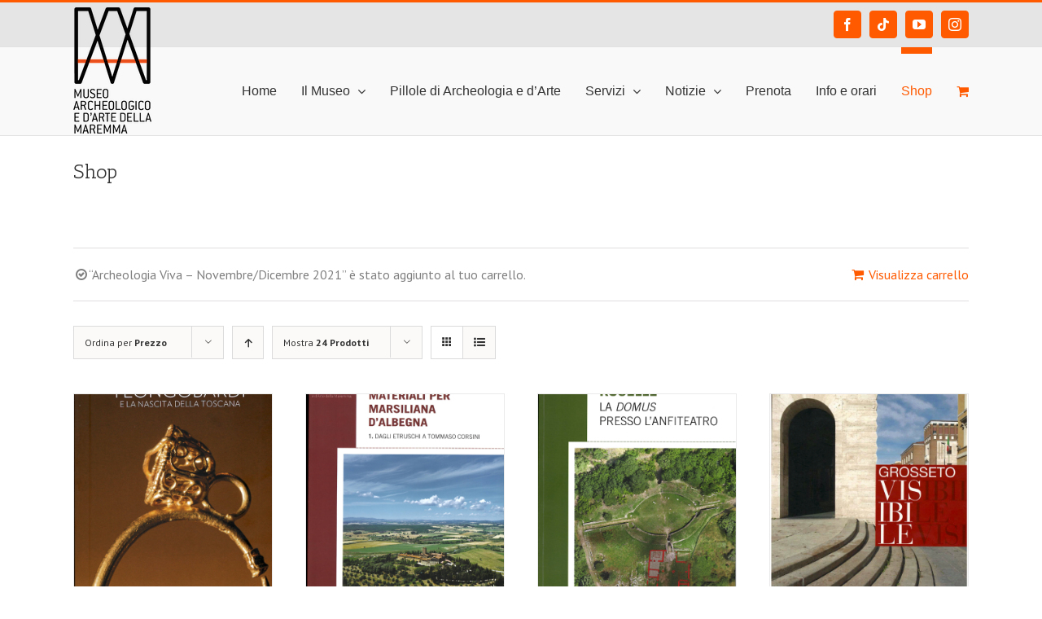

--- FILE ---
content_type: text/html; charset=UTF-8
request_url: https://maam.comune.grosseto.it/negozio/?add-to-cart=3358&product_order=desc&product_orderby=price&product_count=24&product_view=grid
body_size: 19079
content:
<!DOCTYPE html>
<html class="avada-html-layout-wide avada-html-header-position-top" lang="it-IT" prefix="og: http://ogp.me/ns# fb: http://ogp.me/ns/fb#">
<head>
	<meta http-equiv="X-UA-Compatible" content="IE=edge" />
	<meta http-equiv="Content-Type" content="text/html; charset=utf-8"/>
	<meta name="viewport" content="width=device-width, initial-scale=1" />
	<title>Prodotti &#8211; Museo Archeologico e d&#039;Arte della Maremma</title>
<meta name='robots' content='max-image-preview:large' />
<script>window._wca = window._wca || [];</script>
<link rel='dns-prefetch' href='//stats.wp.com' />
<link rel='dns-prefetch' href='//s.w.org' />
<link rel='dns-prefetch' href='//i0.wp.com' />
<link rel="alternate" type="application/rss+xml" title="Museo Archeologico e d&#039;Arte della Maremma &raquo; Feed" href="https://maam.comune.grosseto.it/feed/" />
<link rel="alternate" type="application/rss+xml" title="Museo Archeologico e d&#039;Arte della Maremma &raquo; Feed dei commenti" href="https://maam.comune.grosseto.it/comments/feed/" />
<link rel="alternate" type="text/calendar" title="Museo Archeologico e d&#039;Arte della Maremma &raquo; iCal Feed" href="https://maam.comune.grosseto.it/prenotazioni/?ical=1" />
					<link rel="shortcut icon" href="https://maam.comune.grosseto.it/wp-content/uploads/2016/12/favicon.jpg" type="image/x-icon" />
		
		
		
		
		
		<link rel="alternate" type="application/rss+xml" title="Museo Archeologico e d&#039;Arte della Maremma &raquo; Prodotti Feed" href="https://maam.comune.grosseto.it/negozio/feed/" />
<script type="text/javascript">
window._wpemojiSettings = {"baseUrl":"https:\/\/s.w.org\/images\/core\/emoji\/13.1.0\/72x72\/","ext":".png","svgUrl":"https:\/\/s.w.org\/images\/core\/emoji\/13.1.0\/svg\/","svgExt":".svg","source":{"concatemoji":"https:\/\/maam.comune.grosseto.it\/wp-includes\/js\/wp-emoji-release.min.js?ver=5.9.12"}};
/*! This file is auto-generated */
!function(e,a,t){var n,r,o,i=a.createElement("canvas"),p=i.getContext&&i.getContext("2d");function s(e,t){var a=String.fromCharCode;p.clearRect(0,0,i.width,i.height),p.fillText(a.apply(this,e),0,0);e=i.toDataURL();return p.clearRect(0,0,i.width,i.height),p.fillText(a.apply(this,t),0,0),e===i.toDataURL()}function c(e){var t=a.createElement("script");t.src=e,t.defer=t.type="text/javascript",a.getElementsByTagName("head")[0].appendChild(t)}for(o=Array("flag","emoji"),t.supports={everything:!0,everythingExceptFlag:!0},r=0;r<o.length;r++)t.supports[o[r]]=function(e){if(!p||!p.fillText)return!1;switch(p.textBaseline="top",p.font="600 32px Arial",e){case"flag":return s([127987,65039,8205,9895,65039],[127987,65039,8203,9895,65039])?!1:!s([55356,56826,55356,56819],[55356,56826,8203,55356,56819])&&!s([55356,57332,56128,56423,56128,56418,56128,56421,56128,56430,56128,56423,56128,56447],[55356,57332,8203,56128,56423,8203,56128,56418,8203,56128,56421,8203,56128,56430,8203,56128,56423,8203,56128,56447]);case"emoji":return!s([10084,65039,8205,55357,56613],[10084,65039,8203,55357,56613])}return!1}(o[r]),t.supports.everything=t.supports.everything&&t.supports[o[r]],"flag"!==o[r]&&(t.supports.everythingExceptFlag=t.supports.everythingExceptFlag&&t.supports[o[r]]);t.supports.everythingExceptFlag=t.supports.everythingExceptFlag&&!t.supports.flag,t.DOMReady=!1,t.readyCallback=function(){t.DOMReady=!0},t.supports.everything||(n=function(){t.readyCallback()},a.addEventListener?(a.addEventListener("DOMContentLoaded",n,!1),e.addEventListener("load",n,!1)):(e.attachEvent("onload",n),a.attachEvent("onreadystatechange",function(){"complete"===a.readyState&&t.readyCallback()})),(n=t.source||{}).concatemoji?c(n.concatemoji):n.wpemoji&&n.twemoji&&(c(n.twemoji),c(n.wpemoji)))}(window,document,window._wpemojiSettings);
</script>
<style type="text/css">
img.wp-smiley,
img.emoji {
	display: inline !important;
	border: none !important;
	box-shadow: none !important;
	height: 1em !important;
	width: 1em !important;
	margin: 0 0.07em !important;
	vertical-align: -0.1em !important;
	background: none !important;
	padding: 0 !important;
}
</style>
	<link rel='stylesheet' id='tribe-common-skeleton-style-css'  href='https://maam.comune.grosseto.it/wp-content/plugins/the-events-calendar/common/src/resources/css/common-skeleton.min.css?ver=4.13.0' type='text/css' media='all' />
<link rel='stylesheet' id='tribe-tooltip-css'  href='https://maam.comune.grosseto.it/wp-content/plugins/the-events-calendar/common/src/resources/css/tooltip.min.css?ver=4.13.0' type='text/css' media='all' />
<link rel='stylesheet' id='mediaelement-css'  href='https://maam.comune.grosseto.it/wp-includes/js/mediaelement/mediaelementplayer-legacy.min.css?ver=4.2.16' type='text/css' media='all' />
<link rel='stylesheet' id='wp-mediaelement-css'  href='https://maam.comune.grosseto.it/wp-includes/js/mediaelement/wp-mediaelement.min.css?ver=5.9.12' type='text/css' media='all' />
<link rel='stylesheet' id='wc-blocks-vendors-style-css'  href='https://maam.comune.grosseto.it/wp-content/plugins/woocommerce/packages/woocommerce-blocks/build/wc-blocks-vendors-style.css?ver=6.5.2' type='text/css' media='all' />
<link rel='stylesheet' id='wc-blocks-style-css'  href='https://maam.comune.grosseto.it/wp-content/plugins/woocommerce/packages/woocommerce-blocks/build/wc-blocks-style.css?ver=6.5.2' type='text/css' media='all' />
<style id='global-styles-inline-css' type='text/css'>
body{--wp--preset--color--black: #000000;--wp--preset--color--cyan-bluish-gray: #abb8c3;--wp--preset--color--white: #ffffff;--wp--preset--color--pale-pink: #f78da7;--wp--preset--color--vivid-red: #cf2e2e;--wp--preset--color--luminous-vivid-orange: #ff6900;--wp--preset--color--luminous-vivid-amber: #fcb900;--wp--preset--color--light-green-cyan: #7bdcb5;--wp--preset--color--vivid-green-cyan: #00d084;--wp--preset--color--pale-cyan-blue: #8ed1fc;--wp--preset--color--vivid-cyan-blue: #0693e3;--wp--preset--color--vivid-purple: #9b51e0;--wp--preset--gradient--vivid-cyan-blue-to-vivid-purple: linear-gradient(135deg,rgba(6,147,227,1) 0%,rgb(155,81,224) 100%);--wp--preset--gradient--light-green-cyan-to-vivid-green-cyan: linear-gradient(135deg,rgb(122,220,180) 0%,rgb(0,208,130) 100%);--wp--preset--gradient--luminous-vivid-amber-to-luminous-vivid-orange: linear-gradient(135deg,rgba(252,185,0,1) 0%,rgba(255,105,0,1) 100%);--wp--preset--gradient--luminous-vivid-orange-to-vivid-red: linear-gradient(135deg,rgba(255,105,0,1) 0%,rgb(207,46,46) 100%);--wp--preset--gradient--very-light-gray-to-cyan-bluish-gray: linear-gradient(135deg,rgb(238,238,238) 0%,rgb(169,184,195) 100%);--wp--preset--gradient--cool-to-warm-spectrum: linear-gradient(135deg,rgb(74,234,220) 0%,rgb(151,120,209) 20%,rgb(207,42,186) 40%,rgb(238,44,130) 60%,rgb(251,105,98) 80%,rgb(254,248,76) 100%);--wp--preset--gradient--blush-light-purple: linear-gradient(135deg,rgb(255,206,236) 0%,rgb(152,150,240) 100%);--wp--preset--gradient--blush-bordeaux: linear-gradient(135deg,rgb(254,205,165) 0%,rgb(254,45,45) 50%,rgb(107,0,62) 100%);--wp--preset--gradient--luminous-dusk: linear-gradient(135deg,rgb(255,203,112) 0%,rgb(199,81,192) 50%,rgb(65,88,208) 100%);--wp--preset--gradient--pale-ocean: linear-gradient(135deg,rgb(255,245,203) 0%,rgb(182,227,212) 50%,rgb(51,167,181) 100%);--wp--preset--gradient--electric-grass: linear-gradient(135deg,rgb(202,248,128) 0%,rgb(113,206,126) 100%);--wp--preset--gradient--midnight: linear-gradient(135deg,rgb(2,3,129) 0%,rgb(40,116,252) 100%);--wp--preset--duotone--dark-grayscale: url('#wp-duotone-dark-grayscale');--wp--preset--duotone--grayscale: url('#wp-duotone-grayscale');--wp--preset--duotone--purple-yellow: url('#wp-duotone-purple-yellow');--wp--preset--duotone--blue-red: url('#wp-duotone-blue-red');--wp--preset--duotone--midnight: url('#wp-duotone-midnight');--wp--preset--duotone--magenta-yellow: url('#wp-duotone-magenta-yellow');--wp--preset--duotone--purple-green: url('#wp-duotone-purple-green');--wp--preset--duotone--blue-orange: url('#wp-duotone-blue-orange');--wp--preset--font-size--small: 12px;--wp--preset--font-size--medium: 20px;--wp--preset--font-size--large: 24px;--wp--preset--font-size--x-large: 42px;--wp--preset--font-size--normal: 16px;--wp--preset--font-size--xlarge: 32px;--wp--preset--font-size--huge: 48px;}.has-black-color{color: var(--wp--preset--color--black) !important;}.has-cyan-bluish-gray-color{color: var(--wp--preset--color--cyan-bluish-gray) !important;}.has-white-color{color: var(--wp--preset--color--white) !important;}.has-pale-pink-color{color: var(--wp--preset--color--pale-pink) !important;}.has-vivid-red-color{color: var(--wp--preset--color--vivid-red) !important;}.has-luminous-vivid-orange-color{color: var(--wp--preset--color--luminous-vivid-orange) !important;}.has-luminous-vivid-amber-color{color: var(--wp--preset--color--luminous-vivid-amber) !important;}.has-light-green-cyan-color{color: var(--wp--preset--color--light-green-cyan) !important;}.has-vivid-green-cyan-color{color: var(--wp--preset--color--vivid-green-cyan) !important;}.has-pale-cyan-blue-color{color: var(--wp--preset--color--pale-cyan-blue) !important;}.has-vivid-cyan-blue-color{color: var(--wp--preset--color--vivid-cyan-blue) !important;}.has-vivid-purple-color{color: var(--wp--preset--color--vivid-purple) !important;}.has-black-background-color{background-color: var(--wp--preset--color--black) !important;}.has-cyan-bluish-gray-background-color{background-color: var(--wp--preset--color--cyan-bluish-gray) !important;}.has-white-background-color{background-color: var(--wp--preset--color--white) !important;}.has-pale-pink-background-color{background-color: var(--wp--preset--color--pale-pink) !important;}.has-vivid-red-background-color{background-color: var(--wp--preset--color--vivid-red) !important;}.has-luminous-vivid-orange-background-color{background-color: var(--wp--preset--color--luminous-vivid-orange) !important;}.has-luminous-vivid-amber-background-color{background-color: var(--wp--preset--color--luminous-vivid-amber) !important;}.has-light-green-cyan-background-color{background-color: var(--wp--preset--color--light-green-cyan) !important;}.has-vivid-green-cyan-background-color{background-color: var(--wp--preset--color--vivid-green-cyan) !important;}.has-pale-cyan-blue-background-color{background-color: var(--wp--preset--color--pale-cyan-blue) !important;}.has-vivid-cyan-blue-background-color{background-color: var(--wp--preset--color--vivid-cyan-blue) !important;}.has-vivid-purple-background-color{background-color: var(--wp--preset--color--vivid-purple) !important;}.has-black-border-color{border-color: var(--wp--preset--color--black) !important;}.has-cyan-bluish-gray-border-color{border-color: var(--wp--preset--color--cyan-bluish-gray) !important;}.has-white-border-color{border-color: var(--wp--preset--color--white) !important;}.has-pale-pink-border-color{border-color: var(--wp--preset--color--pale-pink) !important;}.has-vivid-red-border-color{border-color: var(--wp--preset--color--vivid-red) !important;}.has-luminous-vivid-orange-border-color{border-color: var(--wp--preset--color--luminous-vivid-orange) !important;}.has-luminous-vivid-amber-border-color{border-color: var(--wp--preset--color--luminous-vivid-amber) !important;}.has-light-green-cyan-border-color{border-color: var(--wp--preset--color--light-green-cyan) !important;}.has-vivid-green-cyan-border-color{border-color: var(--wp--preset--color--vivid-green-cyan) !important;}.has-pale-cyan-blue-border-color{border-color: var(--wp--preset--color--pale-cyan-blue) !important;}.has-vivid-cyan-blue-border-color{border-color: var(--wp--preset--color--vivid-cyan-blue) !important;}.has-vivid-purple-border-color{border-color: var(--wp--preset--color--vivid-purple) !important;}.has-vivid-cyan-blue-to-vivid-purple-gradient-background{background: var(--wp--preset--gradient--vivid-cyan-blue-to-vivid-purple) !important;}.has-light-green-cyan-to-vivid-green-cyan-gradient-background{background: var(--wp--preset--gradient--light-green-cyan-to-vivid-green-cyan) !important;}.has-luminous-vivid-amber-to-luminous-vivid-orange-gradient-background{background: var(--wp--preset--gradient--luminous-vivid-amber-to-luminous-vivid-orange) !important;}.has-luminous-vivid-orange-to-vivid-red-gradient-background{background: var(--wp--preset--gradient--luminous-vivid-orange-to-vivid-red) !important;}.has-very-light-gray-to-cyan-bluish-gray-gradient-background{background: var(--wp--preset--gradient--very-light-gray-to-cyan-bluish-gray) !important;}.has-cool-to-warm-spectrum-gradient-background{background: var(--wp--preset--gradient--cool-to-warm-spectrum) !important;}.has-blush-light-purple-gradient-background{background: var(--wp--preset--gradient--blush-light-purple) !important;}.has-blush-bordeaux-gradient-background{background: var(--wp--preset--gradient--blush-bordeaux) !important;}.has-luminous-dusk-gradient-background{background: var(--wp--preset--gradient--luminous-dusk) !important;}.has-pale-ocean-gradient-background{background: var(--wp--preset--gradient--pale-ocean) !important;}.has-electric-grass-gradient-background{background: var(--wp--preset--gradient--electric-grass) !important;}.has-midnight-gradient-background{background: var(--wp--preset--gradient--midnight) !important;}.has-small-font-size{font-size: var(--wp--preset--font-size--small) !important;}.has-medium-font-size{font-size: var(--wp--preset--font-size--medium) !important;}.has-large-font-size{font-size: var(--wp--preset--font-size--large) !important;}.has-x-large-font-size{font-size: var(--wp--preset--font-size--x-large) !important;}
</style>
<style id='woocommerce-inline-inline-css' type='text/css'>
.woocommerce form .form-row .required { visibility: visible; }
</style>
<!--[if IE]>
<link rel='stylesheet' id='avada-IE-css'  href='https://maam.comune.grosseto.it/wp-content/themes/Avada/assets/css/dynamic/ie.min.css?ver=7.2.1' type='text/css' media='all' />
<style id='avada-IE-inline-css' type='text/css'>
.avada-select-parent .select-arrow{background-color:#ffffff}
.select-arrow{background-color:#ffffff}
</style>
<![endif]-->
<link rel='stylesheet' id='fusion-dynamic-css-css'  href='https://maam.comune.grosseto.it/wp-content/uploads/fusion-styles/7f599c936ccf3397eb95b8772d3bb042.min.css?ver=3.2.1' type='text/css' media='all' />
<link rel='stylesheet' id='jetpack_css-css'  href='https://maam.comune.grosseto.it/wp-content/plugins/jetpack/css/jetpack.css?ver=10.6.2' type='text/css' media='all' />
<script type='text/javascript' src='https://maam.comune.grosseto.it/wp-includes/js/jquery/jquery.min.js?ver=3.6.0' id='jquery-core-js'></script>
<script type='text/javascript' src='https://maam.comune.grosseto.it/wp-includes/js/jquery/jquery-migrate.min.js?ver=3.3.2' id='jquery-migrate-js'></script>
<script src='https://maam.comune.grosseto.it/wp-content/plugins/the-events-calendar/common/src/resources/js/underscore-before.js'></script>
<script type='text/javascript' src='https://maam.comune.grosseto.it/wp-includes/js/underscore.min.js?ver=1.13.1' id='underscore-js'></script>
<script src='https://maam.comune.grosseto.it/wp-content/plugins/the-events-calendar/common/src/resources/js/underscore-after.js'></script>
<script type='text/javascript' src='https://maam.comune.grosseto.it/wp-includes/js/wp-util.js?ver=5.9.12' id='wp-util-not-in-footer-js'></script>
<script defer type='text/javascript' src='https://stats.wp.com/s-202548.js' id='woocommerce-analytics-js'></script>
<link rel="https://api.w.org/" href="https://maam.comune.grosseto.it/wp-json/" /><link rel="EditURI" type="application/rsd+xml" title="RSD" href="https://maam.comune.grosseto.it/xmlrpc.php?rsd" />
<link rel="wlwmanifest" type="application/wlwmanifest+xml" href="https://maam.comune.grosseto.it/wp-includes/wlwmanifest.xml" /> 
<meta name="generator" content="WordPress 5.9.12" />
<meta name="generator" content="WooCommerce 6.1.2" />
<meta name="et-api-version" content="v1"><meta name="et-api-origin" content="https://maam.comune.grosseto.it"><link rel="https://theeventscalendar.com/" href="https://maam.comune.grosseto.it/wp-json/tribe/tickets/v1/" /><meta name="tec-api-version" content="v1"><meta name="tec-api-origin" content="https://maam.comune.grosseto.it"><link rel="https://theeventscalendar.com/" href="https://maam.comune.grosseto.it/wp-json/tribe/events/v1/" /><style type="text/css" id="css-fb-visibility">@media screen and (max-width: 640px){body:not(.fusion-builder-ui-wireframe) .fusion-no-small-visibility{display:none !important;}body:not(.fusion-builder-ui-wireframe) .sm-text-align-center{text-align:center !important;}body:not(.fusion-builder-ui-wireframe) .sm-text-align-left{text-align:left !important;}body:not(.fusion-builder-ui-wireframe) .sm-text-align-right{text-align:right !important;}body:not(.fusion-builder-ui-wireframe) .sm-mx-auto{margin-left:auto !important;margin-right:auto !important;}body:not(.fusion-builder-ui-wireframe) .sm-ml-auto{margin-left:auto !important;}body:not(.fusion-builder-ui-wireframe) .sm-mr-auto{margin-right:auto !important;}body:not(.fusion-builder-ui-wireframe) .fusion-absolute-position-small{position:absolute;top:auto;width:100%;}}@media screen and (min-width: 641px) and (max-width: 1024px){body:not(.fusion-builder-ui-wireframe) .fusion-no-medium-visibility{display:none !important;}body:not(.fusion-builder-ui-wireframe) .md-text-align-center{text-align:center !important;}body:not(.fusion-builder-ui-wireframe) .md-text-align-left{text-align:left !important;}body:not(.fusion-builder-ui-wireframe) .md-text-align-right{text-align:right !important;}body:not(.fusion-builder-ui-wireframe) .md-mx-auto{margin-left:auto !important;margin-right:auto !important;}body:not(.fusion-builder-ui-wireframe) .md-ml-auto{margin-left:auto !important;}body:not(.fusion-builder-ui-wireframe) .md-mr-auto{margin-right:auto !important;}body:not(.fusion-builder-ui-wireframe) .fusion-absolute-position-medium{position:absolute;top:auto;width:100%;}}@media screen and (min-width: 1025px){body:not(.fusion-builder-ui-wireframe) .fusion-no-large-visibility{display:none !important;}body:not(.fusion-builder-ui-wireframe) .lg-text-align-center{text-align:center !important;}body:not(.fusion-builder-ui-wireframe) .lg-text-align-left{text-align:left !important;}body:not(.fusion-builder-ui-wireframe) .lg-text-align-right{text-align:right !important;}body:not(.fusion-builder-ui-wireframe) .lg-mx-auto{margin-left:auto !important;margin-right:auto !important;}body:not(.fusion-builder-ui-wireframe) .lg-ml-auto{margin-left:auto !important;}body:not(.fusion-builder-ui-wireframe) .lg-mr-auto{margin-right:auto !important;}body:not(.fusion-builder-ui-wireframe) .fusion-absolute-position-large{position:absolute;top:auto;width:100%;}}</style>	<noscript><style>.woocommerce-product-gallery{ opacity: 1 !important; }</style></noscript>
	
<!-- Jetpack Open Graph Tags -->
<meta property="og:type" content="website" />
<meta property="og:title" content="Prodotti &#8211; Museo Archeologico e d&#039;Arte della Maremma" />
<meta property="og:url" content="https://maam.comune.grosseto.it/negozio/" />
<meta property="og:description" content="Questo è il punto in cui puoi sfogliare i prodotti presenti in questo negozio." />
<meta property="og:site_name" content="Museo Archeologico e d&#039;Arte della Maremma" />
<meta property="og:image" content="https://s0.wp.com/i/blank.jpg" />
<meta property="og:image:alt" content="" />
<meta property="og:locale" content="it_IT" />

<!-- End Jetpack Open Graph Tags -->
		<script type="text/javascript">
			var doc = document.documentElement;
			doc.setAttribute( 'data-useragent', navigator.userAgent );
		</script>
		<script>
  (function(i,s,o,g,r,a,m){i['GoogleAnalyticsObject']=r;i[r]=i[r]||function(){
  (i[r].q=i[r].q||[]).push(arguments)},i[r].l=1*new Date();a=s.createElement(o),
  m=s.getElementsByTagName(o)[0];a.async=1;a.src=g;m.parentNode.insertBefore(a,m)
  })(window,document,'script','//www.google-analytics.com/analytics.js','ga');

  ga('create', 'UA-605507-18', 'comune.grosseto.it');
  ga('send', 'pageview');

</script>
	</head>

<body class="archive post-type-archive post-type-archive-product theme-Avada woocommerce-shop woocommerce woocommerce-page woocommerce-no-js tribe-no-js tribe-theme-avada tribe-theme-parent-avada tribe-theme-child-avada-child-theme fusion-image-hovers fusion-pagination-sizing fusion-button_size-large fusion-button_type-flat fusion-button_span-no avada-image-rollover-circle-no avada-image-rollover-yes avada-image-rollover-direction-left fusion-body ltr no-tablet-sticky-header no-mobile-sticky-header no-mobile-slidingbar no-mobile-totop avada-has-rev-slider-styles fusion-disable-outline woo-sale-badge-circle fusion-sub-menu-fade mobile-logo-pos-left layout-wide-mode avada-has-boxed-modal-shadow-none layout-scroll-offset-full avada-has-zero-margin-offset-top fusion-top-header menu-text-align-center fusion-woo-product-design-classic fusion-woo-shop-page-columns-4 fusion-woo-related-columns-4 fusion-woo-archive-page-columns-3 avada-has-woo-gallery-disabled mobile-menu-design-modern fusion-show-pagination-text fusion-header-layout-v2 avada-responsive avada-footer-fx-none avada-menu-highlight-style-bar fusion-search-form-clean fusion-main-menu-search-overlay fusion-avatar-circle avada-sticky-shrinkage avada-dropdown-styles avada-blog-layout-grid avada-blog-archive-layout-grid avada-ec-not-100-width avada-ec-meta-layout-sidebar avada-header-shadow-no avada-menu-icon-position-left avada-has-megamenu-shadow avada-has-mainmenu-dropdown-divider avada-has-breadcrumb-mobile-hidden avada-has-titlebar-bar_and_content avada-has-pagination-padding avada-flyout-menu-direction-fade avada-ec-views-v2" >
	<svg xmlns="http://www.w3.org/2000/svg" viewBox="0 0 0 0" width="0" height="0" focusable="false" role="none" style="visibility: hidden; position: absolute; left: -9999px; overflow: hidden;" ><defs><filter id="wp-duotone-dark-grayscale"><feColorMatrix color-interpolation-filters="sRGB" type="matrix" values=" .299 .587 .114 0 0 .299 .587 .114 0 0 .299 .587 .114 0 0 .299 .587 .114 0 0 " /><feComponentTransfer color-interpolation-filters="sRGB" ><feFuncR type="table" tableValues="0 0.49803921568627" /><feFuncG type="table" tableValues="0 0.49803921568627" /><feFuncB type="table" tableValues="0 0.49803921568627" /><feFuncA type="table" tableValues="1 1" /></feComponentTransfer><feComposite in2="SourceGraphic" operator="in" /></filter></defs></svg><svg xmlns="http://www.w3.org/2000/svg" viewBox="0 0 0 0" width="0" height="0" focusable="false" role="none" style="visibility: hidden; position: absolute; left: -9999px; overflow: hidden;" ><defs><filter id="wp-duotone-grayscale"><feColorMatrix color-interpolation-filters="sRGB" type="matrix" values=" .299 .587 .114 0 0 .299 .587 .114 0 0 .299 .587 .114 0 0 .299 .587 .114 0 0 " /><feComponentTransfer color-interpolation-filters="sRGB" ><feFuncR type="table" tableValues="0 1" /><feFuncG type="table" tableValues="0 1" /><feFuncB type="table" tableValues="0 1" /><feFuncA type="table" tableValues="1 1" /></feComponentTransfer><feComposite in2="SourceGraphic" operator="in" /></filter></defs></svg><svg xmlns="http://www.w3.org/2000/svg" viewBox="0 0 0 0" width="0" height="0" focusable="false" role="none" style="visibility: hidden; position: absolute; left: -9999px; overflow: hidden;" ><defs><filter id="wp-duotone-purple-yellow"><feColorMatrix color-interpolation-filters="sRGB" type="matrix" values=" .299 .587 .114 0 0 .299 .587 .114 0 0 .299 .587 .114 0 0 .299 .587 .114 0 0 " /><feComponentTransfer color-interpolation-filters="sRGB" ><feFuncR type="table" tableValues="0.54901960784314 0.98823529411765" /><feFuncG type="table" tableValues="0 1" /><feFuncB type="table" tableValues="0.71764705882353 0.25490196078431" /><feFuncA type="table" tableValues="1 1" /></feComponentTransfer><feComposite in2="SourceGraphic" operator="in" /></filter></defs></svg><svg xmlns="http://www.w3.org/2000/svg" viewBox="0 0 0 0" width="0" height="0" focusable="false" role="none" style="visibility: hidden; position: absolute; left: -9999px; overflow: hidden;" ><defs><filter id="wp-duotone-blue-red"><feColorMatrix color-interpolation-filters="sRGB" type="matrix" values=" .299 .587 .114 0 0 .299 .587 .114 0 0 .299 .587 .114 0 0 .299 .587 .114 0 0 " /><feComponentTransfer color-interpolation-filters="sRGB" ><feFuncR type="table" tableValues="0 1" /><feFuncG type="table" tableValues="0 0.27843137254902" /><feFuncB type="table" tableValues="0.5921568627451 0.27843137254902" /><feFuncA type="table" tableValues="1 1" /></feComponentTransfer><feComposite in2="SourceGraphic" operator="in" /></filter></defs></svg><svg xmlns="http://www.w3.org/2000/svg" viewBox="0 0 0 0" width="0" height="0" focusable="false" role="none" style="visibility: hidden; position: absolute; left: -9999px; overflow: hidden;" ><defs><filter id="wp-duotone-midnight"><feColorMatrix color-interpolation-filters="sRGB" type="matrix" values=" .299 .587 .114 0 0 .299 .587 .114 0 0 .299 .587 .114 0 0 .299 .587 .114 0 0 " /><feComponentTransfer color-interpolation-filters="sRGB" ><feFuncR type="table" tableValues="0 0" /><feFuncG type="table" tableValues="0 0.64705882352941" /><feFuncB type="table" tableValues="0 1" /><feFuncA type="table" tableValues="1 1" /></feComponentTransfer><feComposite in2="SourceGraphic" operator="in" /></filter></defs></svg><svg xmlns="http://www.w3.org/2000/svg" viewBox="0 0 0 0" width="0" height="0" focusable="false" role="none" style="visibility: hidden; position: absolute; left: -9999px; overflow: hidden;" ><defs><filter id="wp-duotone-magenta-yellow"><feColorMatrix color-interpolation-filters="sRGB" type="matrix" values=" .299 .587 .114 0 0 .299 .587 .114 0 0 .299 .587 .114 0 0 .299 .587 .114 0 0 " /><feComponentTransfer color-interpolation-filters="sRGB" ><feFuncR type="table" tableValues="0.78039215686275 1" /><feFuncG type="table" tableValues="0 0.94901960784314" /><feFuncB type="table" tableValues="0.35294117647059 0.47058823529412" /><feFuncA type="table" tableValues="1 1" /></feComponentTransfer><feComposite in2="SourceGraphic" operator="in" /></filter></defs></svg><svg xmlns="http://www.w3.org/2000/svg" viewBox="0 0 0 0" width="0" height="0" focusable="false" role="none" style="visibility: hidden; position: absolute; left: -9999px; overflow: hidden;" ><defs><filter id="wp-duotone-purple-green"><feColorMatrix color-interpolation-filters="sRGB" type="matrix" values=" .299 .587 .114 0 0 .299 .587 .114 0 0 .299 .587 .114 0 0 .299 .587 .114 0 0 " /><feComponentTransfer color-interpolation-filters="sRGB" ><feFuncR type="table" tableValues="0.65098039215686 0.40392156862745" /><feFuncG type="table" tableValues="0 1" /><feFuncB type="table" tableValues="0.44705882352941 0.4" /><feFuncA type="table" tableValues="1 1" /></feComponentTransfer><feComposite in2="SourceGraphic" operator="in" /></filter></defs></svg><svg xmlns="http://www.w3.org/2000/svg" viewBox="0 0 0 0" width="0" height="0" focusable="false" role="none" style="visibility: hidden; position: absolute; left: -9999px; overflow: hidden;" ><defs><filter id="wp-duotone-blue-orange"><feColorMatrix color-interpolation-filters="sRGB" type="matrix" values=" .299 .587 .114 0 0 .299 .587 .114 0 0 .299 .587 .114 0 0 .299 .587 .114 0 0 " /><feComponentTransfer color-interpolation-filters="sRGB" ><feFuncR type="table" tableValues="0.098039215686275 1" /><feFuncG type="table" tableValues="0 0.66274509803922" /><feFuncB type="table" tableValues="0.84705882352941 0.41960784313725" /><feFuncA type="table" tableValues="1 1" /></feComponentTransfer><feComposite in2="SourceGraphic" operator="in" /></filter></defs></svg>	<a class="skip-link screen-reader-text" href="#content">Salta al contenuto</a>

	<div id="boxed-wrapper">
		<div class="fusion-sides-frame"></div>
		<div id="wrapper" class="fusion-wrapper">
			<div id="home" style="position:relative;top:-1px;"></div>
			
				
			<header class="fusion-header-wrapper">
				<div class="fusion-header-v2 fusion-logo-alignment fusion-logo-left fusion-sticky-menu- fusion-sticky-logo- fusion-mobile-logo-  fusion-mobile-menu-design-modern">
					
<div class="fusion-secondary-header">
	<div class="fusion-row">
							<div class="fusion-alignright">
				<div class="fusion-social-links-header"><div class="fusion-social-networks boxed-icons"><div class="fusion-social-networks-wrapper"><a  class="fusion-social-network-icon fusion-tooltip fusion-facebook fusion-icon-facebook" style data-placement="right" data-title="Facebook" data-toggle="tooltip" title="Facebook" href="https://www.facebook.com/MuseoArcheologicoEDArteDellaMaremma" target="_blank" rel="noopener noreferrer"><span class="screen-reader-text">Facebook</span></a><a  class="fusion-social-network-icon fusion-tooltip fusion-tiktok fusion-icon-tiktok" style data-placement="right" data-title="Tiktok" data-toggle="tooltip" title="Tiktok" href="https://www.tiktok.com/@museomaam?lang=it-IT" target="_blank" rel="noopener noreferrer"><span class="screen-reader-text">Tiktok</span></a><a  class="fusion-social-network-icon fusion-tooltip fusion-youtube fusion-icon-youtube" style data-placement="right" data-title="YouTube" data-toggle="tooltip" title="YouTube" href="https://www.youtube.com/channel/UCmC6XhXOWX74MsoKPrn71Ag" target="_blank" rel="noopener noreferrer"><span class="screen-reader-text">YouTube</span></a><a  class="fusion-social-network-icon fusion-tooltip fusion-instagram fusion-icon-instagram" style data-placement="right" data-title="Instagram" data-toggle="tooltip" title="Instagram" href="https://www.instagram.com/museomaam/" target="_blank" rel="noopener noreferrer"><span class="screen-reader-text">Instagram</span></a></div></div></div>			</div>
			</div>
</div>
<div class="fusion-header-sticky-height"></div>
<div class="fusion-header">
	<div class="fusion-row">
					<div class="fusion-logo" data-margin-top="0px" data-margin-bottom="2px" data-margin-left="0px" data-margin-right="0px">
			<a class="fusion-logo-link"  href="https://maam.comune.grosseto.it/" >

						<!-- standard logo -->
			<img src="https://maam.comune.grosseto.it/wp-content/uploads/2021/01/MAAM_vert.png" srcset="https://maam.comune.grosseto.it/wp-content/uploads/2021/01/MAAM_vert.png 1x, https://maam.comune.grosseto.it/wp-content/uploads/2021/01/MAAM_vert_retina.png 2x" width="96" height="155" style="max-height:155px;height:auto;" alt="Museo Archeologico e d&#039;Arte della Maremma Logo" data-retina_logo_url="https://maam.comune.grosseto.it/wp-content/uploads/2021/01/MAAM_vert_retina.png" class="fusion-standard-logo" />

			
					</a>
		</div>		<nav class="fusion-main-menu" aria-label="Menu Principale"><div class="fusion-overlay-search">		<form role="search" class="searchform fusion-search-form  fusion-search-form-clean" method="get" action="https://maam.comune.grosseto.it/">
			<div class="fusion-search-form-content">

				
				<div class="fusion-search-field search-field">
					<label><span class="screen-reader-text">Cerca per:</span>
													<input type="search" value="" name="s" class="s" placeholder="Cerca..." required aria-required="true" aria-label="Cerca..."/>
											</label>
				</div>
				<div class="fusion-search-button search-button">
					<input type="submit" class="fusion-search-submit searchsubmit" aria-label="Cerca" value="&#xf002;" />
									</div>

				
			</div>


			
		</form>
		<div class="fusion-search-spacer"></div><a href="#" role="button" aria-label="Close Search" class="fusion-close-search"></a></div><ul id="menu-main-menu-ita" class="fusion-menu"><li  id="menu-item-25"  class="menu-item menu-item-type-post_type menu-item-object-page menu-item-home menu-item-25"  data-item-id="25"><a  href="https://maam.comune.grosseto.it/" class="fusion-bar-highlight"><span class="menu-text">Home</span></a></li><li  id="menu-item-98"  class="menu-item menu-item-type-custom menu-item-object-custom menu-item-has-children menu-item-98 fusion-dropdown-menu"  data-item-id="98"><a  href="#" class="fusion-bar-highlight"><span class="menu-text">Il Museo</span> <span class="fusion-caret"><i class="fusion-dropdown-indicator" aria-hidden="true"></i></span></a><ul class="sub-menu"><li  id="menu-item-102"  class="menu-item menu-item-type-post_type menu-item-object-page menu-item-102 fusion-dropdown-submenu" ><a  href="https://maam.comune.grosseto.it/chi-siamo/" class="fusion-bar-highlight"><span>Chi siamo</span></a></li><li  id="menu-item-101"  class="menu-item menu-item-type-post_type menu-item-object-page menu-item-101 fusion-dropdown-submenu" ><a  href="https://maam.comune.grosseto.it/la-storia-del-museo/" class="fusion-bar-highlight"><span>La storia del museo</span></a></li><li  id="menu-item-100"  class="menu-item menu-item-type-post_type menu-item-object-page menu-item-100 fusion-dropdown-submenu" ><a  href="https://maam.comune.grosseto.it/il-palazzo-del-museo/" class="fusion-bar-highlight"><span>Il Palazzo del Museo</span></a></li><li  id="menu-item-455"  class="menu-item menu-item-type-custom menu-item-object-custom menu-item-has-children menu-item-455 fusion-dropdown-submenu" ><a  href="#" class="fusion-bar-highlight"><span>Percorso Espositivo</span></a><ul class="sub-menu"><li  id="menu-item-254"  class="menu-item menu-item-type-post_type menu-item-object-page menu-item-254" ><a  href="https://maam.comune.grosseto.it/percorso-espositivo/dalla-collezione-del-canonico-chelli-al-museo-civico/" class="fusion-bar-highlight"><span>Dalla collezione del Canonico Chelli al Museo Civico</span></a></li><li  id="menu-item-283"  class="menu-item menu-item-type-post_type menu-item-object-page menu-item-283" ><a  href="https://maam.comune.grosseto.it/percorso-espositivo/roselle/" class="fusion-bar-highlight"><span>Roselle</span></a></li><li  id="menu-item-282"  class="menu-item menu-item-type-post_type menu-item-object-page menu-item-282" ><a  href="https://maam.comune.grosseto.it/percorso-espositivo/archeologia-della-maremma-e-antiquarium/" class="fusion-bar-highlight"><span>Archeologia della Maremma e Antiquarium</span></a></li><li  id="menu-item-281"  class="menu-item menu-item-type-post_type menu-item-object-page menu-item-281" ><a  href="https://maam.comune.grosseto.it/percorso-espositivo/museo-darte-sacra-della-diocesi-di-grosseto/" class="fusion-bar-highlight"><span>Museo d’Arte Sacra della Diocesi di Grosseto</span></a></li><li  id="menu-item-280"  class="menu-item menu-item-type-post_type menu-item-object-page menu-item-280" ><a  href="https://maam.comune.grosseto.it/percorso-espositivo/maremma-medievale-e-moderna/" class="fusion-bar-highlight"><span>Maremma medievale e moderna</span></a></li></ul></li></ul></li><li  id="menu-item-2743"  class="menu-item menu-item-type-post_type menu-item-object-page menu-item-2743"  data-item-id="2743"><a  href="https://maam.comune.grosseto.it/pillole-di-archeologia-e-darte/" class="fusion-bar-highlight"><span class="menu-text">Pillole di Archeologia e d’Arte</span></a></li><li  id="menu-item-65"  class="menu-item menu-item-type-post_type menu-item-object-page menu-item-has-children menu-item-65 fusion-dropdown-menu"  data-item-id="65"><a  href="https://maam.comune.grosseto.it/servizi/" class="fusion-bar-highlight"><span class="menu-text">Servizi</span> <span class="fusion-caret"><i class="fusion-dropdown-indicator" aria-hidden="true"></i></span></a><ul class="sub-menu"><li  id="menu-item-569"  class="menu-item menu-item-type-post_type menu-item-object-page menu-item-569 fusion-dropdown-submenu" ><a  href="https://maam.comune.grosseto.it/didattica/" class="fusion-bar-highlight"><span>Didattica</span></a></li><li  id="menu-item-338"  class="menu-item menu-item-type-post_type menu-item-object-page menu-item-338 fusion-dropdown-submenu" ><a  href="https://maam.comune.grosseto.it/servizi/visite-guidate/" class="fusion-bar-highlight"><span>Visite guidate</span></a></li><li  id="menu-item-337"  class="menu-item menu-item-type-post_type menu-item-object-page menu-item-337 fusion-dropdown-submenu" ><a  href="https://maam.comune.grosseto.it/servizi/biblioteca/" class="fusion-bar-highlight"><span>Biblioteca</span></a></li><li  id="menu-item-336"  class="menu-item menu-item-type-post_type menu-item-object-page menu-item-336 fusion-dropdown-submenu" ><a  href="https://maam.comune.grosseto.it/servizi/bookshop/" class="fusion-bar-highlight"><span>Bookshop</span></a></li></ul></li><li  id="menu-item-700"  class="menu-item menu-item-type-custom menu-item-object-custom menu-item-has-children menu-item-700 fusion-dropdown-menu"  data-item-id="700"><a  href="#" class="fusion-bar-highlight"><span class="menu-text">Notizie</span> <span class="fusion-caret"><i class="fusion-dropdown-indicator" aria-hidden="true"></i></span></a><ul class="sub-menu"><li  id="menu-item-2744"  class="menu-item menu-item-type-post_type menu-item-object-page menu-item-2744 fusion-dropdown-submenu" ><a  href="https://maam.comune.grosseto.it/novita-da-museo/" class="fusion-bar-highlight"><span>Novità da museo</span></a></li><li  id="menu-item-2729"  class="menu-item menu-item-type-post_type menu-item-object-page menu-item-2729 fusion-dropdown-submenu" ><a  href="https://maam.comune.grosseto.it/eventi/" class="fusion-bar-highlight"><span>Eventi</span></a></li></ul></li><li  id="menu-item-2818"  class="menu-item menu-item-type-custom menu-item-object-custom menu-item-2818"  data-item-id="2818"><a  href="https://maam.comune.grosseto.it/prenotazioni" class="fusion-bar-highlight"><span class="menu-text">Prenota</span></a></li><li  id="menu-item-258"  class="menu-item menu-item-type-post_type menu-item-object-page menu-item-258"  data-item-id="258"><a  href="https://maam.comune.grosseto.it/info-e-orari/" class="fusion-bar-highlight"><span class="menu-text">Info e orari</span></a></li><li  id="menu-item-3409"  class="menu-item menu-item-type-post_type menu-item-object-page current-menu-item current_page_item menu-item-3409"  data-item-id="3409"><a  href="https://maam.comune.grosseto.it/negozio/" class="fusion-bar-highlight"><span class="menu-text">Shop</span></a></li><li class="fusion-custom-menu-item fusion-menu-cart fusion-main-menu-cart fusion-active-cart-icons"><a class="fusion-main-menu-icon fusion-main-menu-icon-active fusion-bar-highlight" href="https://maam.comune.grosseto.it/carrello/"><span class="menu-text" aria-label="Visualizza carrello"></span></a><div class="fusion-custom-menu-item-contents fusion-menu-cart-items"><div class="fusion-menu-cart-item"><a href="https://maam.comune.grosseto.it/prodotto/archeologia-viva-novembre-dicembre-2021/"><img width="66" height="66" src="https://i0.wp.com/maam.comune.grosseto.it/wp-content/uploads/2022/03/Archeologia-Viva_page-0001.png?resize=66%2C66&amp;ssl=1" class="attachment-recent-works-thumbnail size-recent-works-thumbnail wp-post-image" alt="Copertina Archeologia Viva" loading="lazy" srcset="https://i0.wp.com/maam.comune.grosseto.it/wp-content/uploads/2022/03/Archeologia-Viva_page-0001.png?resize=66%2C66&amp;ssl=1 66w, https://i0.wp.com/maam.comune.grosseto.it/wp-content/uploads/2022/03/Archeologia-Viva_page-0001.png?resize=150%2C150&amp;ssl=1 150w, https://i0.wp.com/maam.comune.grosseto.it/wp-content/uploads/2022/03/Archeologia-Viva_page-0001.png?resize=200%2C200&amp;ssl=1 200w, https://i0.wp.com/maam.comune.grosseto.it/wp-content/uploads/2022/03/Archeologia-Viva_page-0001.png?resize=300%2C300&amp;ssl=1 300w" sizes="(max-width: 66px) 100vw, 66px" data-attachment-id="3382" data-permalink="https://maam.comune.grosseto.it/?attachment_id=3382" data-orig-file="https://i0.wp.com/maam.comune.grosseto.it/wp-content/uploads/2022/03/Archeologia-Viva_page-0001.png?fit=800%2C1133&amp;ssl=1" data-orig-size="800,1133" data-comments-opened="0" data-image-meta="{&quot;aperture&quot;:&quot;0&quot;,&quot;credit&quot;:&quot;&quot;,&quot;camera&quot;:&quot;&quot;,&quot;caption&quot;:&quot;&quot;,&quot;created_timestamp&quot;:&quot;0&quot;,&quot;copyright&quot;:&quot;&quot;,&quot;focal_length&quot;:&quot;0&quot;,&quot;iso&quot;:&quot;0&quot;,&quot;shutter_speed&quot;:&quot;0&quot;,&quot;title&quot;:&quot;&quot;,&quot;orientation&quot;:&quot;0&quot;}" data-image-title="Archeologia Viva_page-0001" data-image-description="" data-image-caption="" data-medium-file="https://i0.wp.com/maam.comune.grosseto.it/wp-content/uploads/2022/03/Archeologia-Viva_page-0001.png?fit=212%2C300&amp;ssl=1" data-large-file="https://i0.wp.com/maam.comune.grosseto.it/wp-content/uploads/2022/03/Archeologia-Viva_page-0001.png?fit=723%2C1024&amp;ssl=1" /><div class="fusion-menu-cart-item-details"><span class="fusion-menu-cart-item-title">Archeologia Viva - Novembre/Dicembre 2021</span><span class="fusion-menu-cart-item-quantity">1 x <span class="woocommerce-Price-amount amount"><bdi>5,00&nbsp;<span class="woocommerce-Price-currencySymbol">&euro;</span></bdi></span></span></div></a></div><div class="fusion-menu-cart-checkout"><div class="fusion-menu-cart-link"><a href="https://maam.comune.grosseto.it/carrello/"><span class>Visualizza carrello</span></a></div><div class="fusion-menu-cart-checkout-link"><a href="https://maam.comune.grosseto.it/pagamento/"><span>Acquisto</span></a></div></div></div></li></ul></nav>	<div class="fusion-mobile-menu-icons">
							<a href="#" class="fusion-icon fusion-icon-bars" aria-label="Attiva/Disattiva menu mobile" aria-expanded="false"></a>
		
		
		
					<a href="https://maam.comune.grosseto.it/carrello/" class="fusion-icon fusion-icon-shopping-cart"  aria-label="Attiva/Disattiva Carrello Mobile"></a>
			</div>

<nav class="fusion-mobile-nav-holder fusion-mobile-menu-text-align-left" aria-label="Menu Mobile Principale"></nav>

					</div>
</div>
				</div>
				<div class="fusion-clearfix"></div>
			</header>
							
				
		<div id="sliders-container">
					</div>
				
				
			
			<div class="avada-page-titlebar-wrapper">
	<div class="fusion-page-title-bar fusion-page-title-bar-breadcrumbs fusion-page-title-bar-left">
		<div class="fusion-page-title-row">
			<div class="fusion-page-title-wrapper">
				<div class="fusion-page-title-captions">

																							<h1 class="entry-title">Shop</h1>

											
					
				</div>

													
			</div>
		</div>
	</div>
</div>

						<main id="main" class="clearfix ">
				<div class="fusion-row" style="">
		<div class="woocommerce-container">
			<section id="content"class="full-width" style="width: 100%;">
		<header class="woocommerce-products-header">
	
	</header>
<div class="woocommerce-notices-wrapper">
	<div class="woocommerce-message" role="alert">
		<a href="https://maam.comune.grosseto.it/carrello/" tabindex="1" class="button wc-forward">Visualizza carrello</a> &ldquo;Archeologia Viva &#8211; Novembre/Dicembre 2021&rdquo; è stato aggiunto al tuo carrello.	</div>
</div>
<div class="catalog-ordering fusion-clearfix">
			<div class="orderby-order-container">
			<ul class="orderby order-dropdown">
				<li>
					<span class="current-li">
						<span class="current-li-content">
														<a aria-haspopup="true">Ordina per <strong>Prezzo</strong></a>
						</span>
					</span>
					<ul>
																			<li class="">
																<a href="?add-to-cart=3358&product_order=desc&product_orderby=default&product_count=24&product_view=grid">Ordina per <strong>Ordine predefinito</strong></a>
							</li>
												<li class="">
														<a href="?add-to-cart=3358&product_order=desc&product_orderby=name&product_count=24&product_view=grid">Ordina per <strong>Nome</strong></a>
						</li>
						<li class="current">
														<a href="?add-to-cart=3358&product_order=desc&product_orderby=price&product_count=24&product_view=grid">Ordina per <strong>Prezzo</strong></a>
						</li>
						<li class="">
														<a href="?add-to-cart=3358&product_order=desc&product_orderby=date&product_count=24&product_view=grid">Ordina per <strong>Data</strong></a>
						</li>
						<li class="">
														<a href="?add-to-cart=3358&product_order=desc&product_orderby=popularity&product_count=24&product_view=grid">Ordina per <strong>Popolarità</strong></a>
						</li>
													<li class="">
																<a href="?add-to-cart=3358&product_order=desc&product_orderby=rating&product_count=24&product_view=grid">Ordina per <strong>Valutazione</strong></a>
							</li>
											</ul>
				</li>
			</ul>

			<ul class="order">
															<li class="desc"><a aria-label="Ordine ascendente" aria-haspopup="true" href="?add-to-cart=3358&product_order=asc&product_orderby=price&product_count=24&product_view=grid"><i class="fusion-icon-arrow-down2 icomoon-up" aria-hidden="true"></i></a></li>
												</ul>
		</div>

		<ul class="sort-count order-dropdown">
			<li>
				<span class="current-li">
					<a aria-haspopup="true">
						Mostra <strong>12 Prodotti</strong>						</a>
					</span>
				<ul>
					<li class="">
						<a href="?add-to-cart=3358&product_order=desc&product_orderby=price&product_count=12&product_view=grid">
							Mostra <strong>12 Prodotti</strong>						</a>
					</li>
					<li class="current">
						<a href="?add-to-cart=3358&product_order=desc&product_orderby=price&product_count=24&product_view=grid">
							Mostra <strong>24 Prodotti</strong>						</a>
					</li>
					<li class="">
						<a href="?add-to-cart=3358&product_order=desc&product_orderby=price&product_count=36&product_view=grid">
							Mostra <strong>36 Prodotti</strong>						</a>
					</li>
				</ul>
			</li>
		</ul>
	
																<ul class="fusion-grid-list-view">
			<li class="fusion-grid-view-li active-view">
				<a class="fusion-grid-view" aria-label="Vedi come Griglia" aria-haspopup="true" href="?add-to-cart=3358&product_order=desc&product_orderby=price&product_count=24&product_view=grid"><i class="fusion-icon-grid icomoon-grid" aria-hidden="true"></i></a>
			</li>
			<li class="fusion-list-view-li">
				<a class="fusion-list-view" aria-haspopup="true" aria-label="Vedi come Lista" href="?add-to-cart=3358&product_order=desc&product_orderby=price&product_count=24&product_view=list"><i class="fusion-icon-list icomoon-list" aria-hidden="true"></i></a>
			</li>
		</ul>
	</div>
<ul class="products clearfix products-4">
<li class="product type-product post-3406 status-publish first instock product_cat-cataloghi has-post-thumbnail taxable shipping-taxable purchasable product-type-simple product-grid-view">
	<div class="fusion-product-wrapper">
<a href="https://maam.comune.grosseto.it/prodotto/catalogo-della-mostra-evento-una-terra-di-mezzo-i-longobardi-e-la-nascita-della-toscana/" class="product-images" aria-label="Catalogo della mostra evento &#8220;Una terra di mezzo. I Longobardi e la nascita della Toscana&#8221;">

<div class="crossfade-images">
	<img width="300" height="300" src="https://i0.wp.com/maam.comune.grosseto.it/wp-content/uploads/2022/04/Retro.png?resize=300%2C300&amp;ssl=1" class="hover-image" alt="retro copertina catalogo mostra longobardi" srcset="https://i0.wp.com/maam.comune.grosseto.it/wp-content/uploads/2022/04/Retro.png?resize=66%2C66&amp;ssl=1 66w, https://i0.wp.com/maam.comune.grosseto.it/wp-content/uploads/2022/04/Retro.png?resize=150%2C150&amp;ssl=1 150w, https://i0.wp.com/maam.comune.grosseto.it/wp-content/uploads/2022/04/Retro.png?resize=200%2C200&amp;ssl=1 200w, https://i0.wp.com/maam.comune.grosseto.it/wp-content/uploads/2022/04/Retro.png?resize=300%2C300&amp;ssl=1 300w" sizes="(max-width: 300px) 100vw, 300px" data-attachment-id="3404" data-permalink="https://maam.comune.grosseto.it/?attachment_id=3404" data-orig-file="https://i0.wp.com/maam.comune.grosseto.it/wp-content/uploads/2022/04/Retro.png?fit=582%2C789&amp;ssl=1" data-orig-size="582,789" data-comments-opened="0" data-image-meta="{&quot;aperture&quot;:&quot;0&quot;,&quot;credit&quot;:&quot;&quot;,&quot;camera&quot;:&quot;&quot;,&quot;caption&quot;:&quot;&quot;,&quot;created_timestamp&quot;:&quot;0&quot;,&quot;copyright&quot;:&quot;&quot;,&quot;focal_length&quot;:&quot;0&quot;,&quot;iso&quot;:&quot;0&quot;,&quot;shutter_speed&quot;:&quot;0&quot;,&quot;title&quot;:&quot;&quot;,&quot;orientation&quot;:&quot;0&quot;}" data-image-title="Retro catalogo mostra longobardi" data-image-description="" data-image-caption="" data-medium-file="https://i0.wp.com/maam.comune.grosseto.it/wp-content/uploads/2022/04/Retro.png?fit=221%2C300&amp;ssl=1" data-large-file="https://i0.wp.com/maam.comune.grosseto.it/wp-content/uploads/2022/04/Retro.png?fit=582%2C789&amp;ssl=1" />	<img width="300" height="300" src="https://i0.wp.com/maam.comune.grosseto.it/wp-content/uploads/2022/04/Fronte.png?resize=300%2C300&amp;ssl=1" class="attachment-shop_catalog size-shop_catalog wp-post-image" alt="Copertina catalogo mostra longobardi" srcset="https://i0.wp.com/maam.comune.grosseto.it/wp-content/uploads/2022/04/Fronte.png?resize=66%2C66&amp;ssl=1 66w, https://i0.wp.com/maam.comune.grosseto.it/wp-content/uploads/2022/04/Fronte.png?resize=150%2C150&amp;ssl=1 150w, https://i0.wp.com/maam.comune.grosseto.it/wp-content/uploads/2022/04/Fronte.png?resize=200%2C200&amp;ssl=1 200w, https://i0.wp.com/maam.comune.grosseto.it/wp-content/uploads/2022/04/Fronte.png?resize=300%2C300&amp;ssl=1 300w" sizes="(max-width: 300px) 100vw, 300px" data-attachment-id="3405" data-permalink="https://maam.comune.grosseto.it/?attachment_id=3405" data-orig-file="https://i0.wp.com/maam.comune.grosseto.it/wp-content/uploads/2022/04/Fronte.png?fit=594%2C789&amp;ssl=1" data-orig-size="594,789" data-comments-opened="0" data-image-meta="{&quot;aperture&quot;:&quot;0&quot;,&quot;credit&quot;:&quot;&quot;,&quot;camera&quot;:&quot;&quot;,&quot;caption&quot;:&quot;&quot;,&quot;created_timestamp&quot;:&quot;0&quot;,&quot;copyright&quot;:&quot;&quot;,&quot;focal_length&quot;:&quot;0&quot;,&quot;iso&quot;:&quot;0&quot;,&quot;shutter_speed&quot;:&quot;0&quot;,&quot;title&quot;:&quot;&quot;,&quot;orientation&quot;:&quot;0&quot;}" data-image-title="Fronte mostra longobardi" data-image-description="" data-image-caption="" data-medium-file="https://i0.wp.com/maam.comune.grosseto.it/wp-content/uploads/2022/04/Fronte.png?fit=226%2C300&amp;ssl=1" data-large-file="https://i0.wp.com/maam.comune.grosseto.it/wp-content/uploads/2022/04/Fronte.png?fit=594%2C789&amp;ssl=1" />			<div class="cart-loading"><i class="fusion-icon-spinner" aria-hidden="true"></i></div>
	</div>
</a>
<div class="fusion-product-content">
	<div class="product-details">
		<div class="product-details-container">
<h3 class="product-title">
	<a href="https://maam.comune.grosseto.it/prodotto/catalogo-della-mostra-evento-una-terra-di-mezzo-i-longobardi-e-la-nascita-della-toscana/">
		Catalogo della mostra evento &#8220;Una terra di mezzo. I Longobardi e la nascita della Toscana&#8221;	</a>
</h3>
<div class="fusion-price-rating">

	<span class="price"><span class="woocommerce-Price-amount amount"><bdi>36,00&nbsp;<span class="woocommerce-Price-currencySymbol">&euro;</span></bdi></span> <small class="woocommerce-price-suffix">IVA inclusa</small></span>
		</div>
	</div>
</div>


	<div class="product-buttons">
		<div class="fusion-content-sep sep-double sep-solid"></div>
		<div class="product-buttons-container clearfix">
<a href="?add-to-cart=3406" data-quantity="1" class="button product_type_simple add_to_cart_button ajax_add_to_cart" data-product_id="3406" data-product_sku="" aria-label="Aggiungi &ldquo;Catalogo della mostra evento &quot;Una terra di mezzo. I Longobardi e la nascita della Toscana&quot;&rdquo; al tuo carrello" rel="nofollow">Aggiungi al carrello</a>
<a href="https://maam.comune.grosseto.it/prodotto/catalogo-della-mostra-evento-una-terra-di-mezzo-i-longobardi-e-la-nascita-della-toscana/" class="show_details_button">
	Dettagli</a>


	</div>
	</div>

	</div> </div>
</li>
<li class="product type-product post-3572 status-publish instock product_cat-libri has-post-thumbnail taxable shipping-taxable purchasable product-type-simple product-grid-view">
	<div class="fusion-product-wrapper">
<a href="https://maam.comune.grosseto.it/prodotto/materiali-per-marsiliana-dalbegna/" class="product-images" aria-label="Materiali per Marsiliana d&#8217;Albegna">

<div class="crossfade-images">
	<img width="300" height="300" src="https://i0.wp.com/maam.comune.grosseto.it/wp-content/uploads/2023/01/Marsiliana_retro_page-0001.jpg?resize=300%2C300&amp;ssl=1" class="hover-image" alt="" srcset="https://i0.wp.com/maam.comune.grosseto.it/wp-content/uploads/2023/01/Marsiliana_retro_page-0001.jpg?resize=66%2C66&amp;ssl=1 66w, https://i0.wp.com/maam.comune.grosseto.it/wp-content/uploads/2023/01/Marsiliana_retro_page-0001.jpg?resize=150%2C150&amp;ssl=1 150w, https://i0.wp.com/maam.comune.grosseto.it/wp-content/uploads/2023/01/Marsiliana_retro_page-0001.jpg?resize=200%2C200&amp;ssl=1 200w, https://i0.wp.com/maam.comune.grosseto.it/wp-content/uploads/2023/01/Marsiliana_retro_page-0001.jpg?resize=300%2C300&amp;ssl=1 300w, https://i0.wp.com/maam.comune.grosseto.it/wp-content/uploads/2023/01/Marsiliana_retro_page-0001.jpg?zoom=2&amp;resize=300%2C300 600w, https://i0.wp.com/maam.comune.grosseto.it/wp-content/uploads/2023/01/Marsiliana_retro_page-0001.jpg?zoom=3&amp;resize=300%2C300 900w" sizes="(max-width: 300px) 100vw, 300px" data-attachment-id="3574" data-permalink="https://maam.comune.grosseto.it/?attachment_id=3574" data-orig-file="https://i0.wp.com/maam.comune.grosseto.it/wp-content/uploads/2023/01/Marsiliana_retro_page-0001.jpg?fit=1240%2C1753&amp;ssl=1" data-orig-size="1240,1753" data-comments-opened="0" data-image-meta="{&quot;aperture&quot;:&quot;0&quot;,&quot;credit&quot;:&quot;&quot;,&quot;camera&quot;:&quot;&quot;,&quot;caption&quot;:&quot;&quot;,&quot;created_timestamp&quot;:&quot;0&quot;,&quot;copyright&quot;:&quot;&quot;,&quot;focal_length&quot;:&quot;0&quot;,&quot;iso&quot;:&quot;0&quot;,&quot;shutter_speed&quot;:&quot;0&quot;,&quot;title&quot;:&quot;&quot;,&quot;orientation&quot;:&quot;0&quot;}" data-image-title="Marsiliana_retro_page-0001" data-image-description="" data-image-caption="" data-medium-file="https://i0.wp.com/maam.comune.grosseto.it/wp-content/uploads/2023/01/Marsiliana_retro_page-0001.jpg?fit=212%2C300&amp;ssl=1" data-large-file="https://i0.wp.com/maam.comune.grosseto.it/wp-content/uploads/2023/01/Marsiliana_retro_page-0001.jpg?fit=724%2C1024&amp;ssl=1" />	<img width="300" height="300" src="https://i0.wp.com/maam.comune.grosseto.it/wp-content/uploads/2023/01/Marsiliana_fronte_page-0001.jpg?resize=300%2C300&amp;ssl=1" class="attachment-shop_catalog size-shop_catalog wp-post-image" alt="" loading="lazy" srcset="https://i0.wp.com/maam.comune.grosseto.it/wp-content/uploads/2023/01/Marsiliana_fronte_page-0001.jpg?resize=66%2C66&amp;ssl=1 66w, https://i0.wp.com/maam.comune.grosseto.it/wp-content/uploads/2023/01/Marsiliana_fronte_page-0001.jpg?resize=150%2C150&amp;ssl=1 150w, https://i0.wp.com/maam.comune.grosseto.it/wp-content/uploads/2023/01/Marsiliana_fronte_page-0001.jpg?resize=200%2C200&amp;ssl=1 200w, https://i0.wp.com/maam.comune.grosseto.it/wp-content/uploads/2023/01/Marsiliana_fronte_page-0001.jpg?resize=300%2C300&amp;ssl=1 300w, https://i0.wp.com/maam.comune.grosseto.it/wp-content/uploads/2023/01/Marsiliana_fronte_page-0001.jpg?zoom=2&amp;resize=300%2C300 600w, https://i0.wp.com/maam.comune.grosseto.it/wp-content/uploads/2023/01/Marsiliana_fronte_page-0001.jpg?zoom=3&amp;resize=300%2C300 900w" sizes="(max-width: 300px) 100vw, 300px" data-attachment-id="3573" data-permalink="https://maam.comune.grosseto.it/?attachment_id=3573" data-orig-file="https://i0.wp.com/maam.comune.grosseto.it/wp-content/uploads/2023/01/Marsiliana_fronte_page-0001.jpg?fit=1240%2C1753&amp;ssl=1" data-orig-size="1240,1753" data-comments-opened="0" data-image-meta="{&quot;aperture&quot;:&quot;0&quot;,&quot;credit&quot;:&quot;&quot;,&quot;camera&quot;:&quot;&quot;,&quot;caption&quot;:&quot;&quot;,&quot;created_timestamp&quot;:&quot;0&quot;,&quot;copyright&quot;:&quot;&quot;,&quot;focal_length&quot;:&quot;0&quot;,&quot;iso&quot;:&quot;0&quot;,&quot;shutter_speed&quot;:&quot;0&quot;,&quot;title&quot;:&quot;&quot;,&quot;orientation&quot;:&quot;0&quot;}" data-image-title="Marsiliana_fronte_page-0001" data-image-description="" data-image-caption="" data-medium-file="https://i0.wp.com/maam.comune.grosseto.it/wp-content/uploads/2023/01/Marsiliana_fronte_page-0001.jpg?fit=212%2C300&amp;ssl=1" data-large-file="https://i0.wp.com/maam.comune.grosseto.it/wp-content/uploads/2023/01/Marsiliana_fronte_page-0001.jpg?fit=724%2C1024&amp;ssl=1" />			<div class="cart-loading"><i class="fusion-icon-spinner" aria-hidden="true"></i></div>
	</div>
</a>
<div class="fusion-product-content">
	<div class="product-details">
		<div class="product-details-container">
<h3 class="product-title">
	<a href="https://maam.comune.grosseto.it/prodotto/materiali-per-marsiliana-dalbegna/">
		Materiali per Marsiliana d&#8217;Albegna	</a>
</h3>
<div class="fusion-price-rating">

	<span class="price"><span class="woocommerce-Price-amount amount"><bdi>28,00&nbsp;<span class="woocommerce-Price-currencySymbol">&euro;</span></bdi></span> <small class="woocommerce-price-suffix">IVA inclusa</small></span>
		</div>
	</div>
</div>


	<div class="product-buttons">
		<div class="fusion-content-sep sep-double sep-solid"></div>
		<div class="product-buttons-container clearfix">
<a href="?add-to-cart=3572" data-quantity="1" class="button product_type_simple add_to_cart_button ajax_add_to_cart" data-product_id="3572" data-product_sku="" aria-label="Aggiungi &ldquo;Materiali per Marsiliana d&#039;Albegna&rdquo; al tuo carrello" rel="nofollow">Aggiungi al carrello</a>
<a href="https://maam.comune.grosseto.it/prodotto/materiali-per-marsiliana-dalbegna/" class="show_details_button">
	Dettagli</a>


	</div>
	</div>

	</div> </div>
</li>
<li class="product type-product post-3535 status-publish instock product_cat-libri has-post-thumbnail taxable shipping-taxable purchasable product-type-simple product-grid-view">
	<div class="fusion-product-wrapper">
<a href="https://maam.comune.grosseto.it/prodotto/roselle-la-domus-presso-lanfiteatro/" class="product-images" aria-label="Roselle. La domus presso l&#8217;anfiteatro">

<div class="crossfade-images">
	<img width="300" height="300" src="https://i0.wp.com/maam.comune.grosseto.it/wp-content/uploads/2022/10/roselle-domus-retro_page-0001.jpg?resize=300%2C300&amp;ssl=1" class="hover-image" alt="" srcset="https://i0.wp.com/maam.comune.grosseto.it/wp-content/uploads/2022/10/roselle-domus-retro_page-0001.jpg?resize=66%2C66&amp;ssl=1 66w, https://i0.wp.com/maam.comune.grosseto.it/wp-content/uploads/2022/10/roselle-domus-retro_page-0001.jpg?resize=150%2C150&amp;ssl=1 150w, https://i0.wp.com/maam.comune.grosseto.it/wp-content/uploads/2022/10/roselle-domus-retro_page-0001.jpg?resize=200%2C200&amp;ssl=1 200w, https://i0.wp.com/maam.comune.grosseto.it/wp-content/uploads/2022/10/roselle-domus-retro_page-0001.jpg?resize=300%2C300&amp;ssl=1 300w, https://i0.wp.com/maam.comune.grosseto.it/wp-content/uploads/2022/10/roselle-domus-retro_page-0001.jpg?zoom=2&amp;resize=300%2C300 600w, https://i0.wp.com/maam.comune.grosseto.it/wp-content/uploads/2022/10/roselle-domus-retro_page-0001.jpg?zoom=3&amp;resize=300%2C300 900w" sizes="(max-width: 300px) 100vw, 300px" data-attachment-id="3575" data-permalink="https://maam.comune.grosseto.it/?attachment_id=3575" data-orig-file="https://i0.wp.com/maam.comune.grosseto.it/wp-content/uploads/2022/10/roselle-domus-retro_page-0001.jpg?fit=1240%2C1753&amp;ssl=1" data-orig-size="1240,1753" data-comments-opened="0" data-image-meta="{&quot;aperture&quot;:&quot;0&quot;,&quot;credit&quot;:&quot;&quot;,&quot;camera&quot;:&quot;&quot;,&quot;caption&quot;:&quot;&quot;,&quot;created_timestamp&quot;:&quot;0&quot;,&quot;copyright&quot;:&quot;&quot;,&quot;focal_length&quot;:&quot;0&quot;,&quot;iso&quot;:&quot;0&quot;,&quot;shutter_speed&quot;:&quot;0&quot;,&quot;title&quot;:&quot;&quot;,&quot;orientation&quot;:&quot;0&quot;}" data-image-title="roselle domus retro_page-0001" data-image-description="" data-image-caption="" data-medium-file="https://i0.wp.com/maam.comune.grosseto.it/wp-content/uploads/2022/10/roselle-domus-retro_page-0001.jpg?fit=212%2C300&amp;ssl=1" data-large-file="https://i0.wp.com/maam.comune.grosseto.it/wp-content/uploads/2022/10/roselle-domus-retro_page-0001.jpg?fit=724%2C1024&amp;ssl=1" />	<img width="300" height="300" src="https://i0.wp.com/maam.comune.grosseto.it/wp-content/uploads/2022/10/quadernoMAAM_page-0001.jpg?resize=300%2C300&amp;ssl=1" class="attachment-shop_catalog size-shop_catalog wp-post-image" alt="" loading="lazy" srcset="https://i0.wp.com/maam.comune.grosseto.it/wp-content/uploads/2022/10/quadernoMAAM_page-0001.jpg?resize=66%2C66&amp;ssl=1 66w, https://i0.wp.com/maam.comune.grosseto.it/wp-content/uploads/2022/10/quadernoMAAM_page-0001.jpg?resize=150%2C150&amp;ssl=1 150w, https://i0.wp.com/maam.comune.grosseto.it/wp-content/uploads/2022/10/quadernoMAAM_page-0001.jpg?resize=200%2C200&amp;ssl=1 200w, https://i0.wp.com/maam.comune.grosseto.it/wp-content/uploads/2022/10/quadernoMAAM_page-0001.jpg?resize=300%2C300&amp;ssl=1 300w, https://i0.wp.com/maam.comune.grosseto.it/wp-content/uploads/2022/10/quadernoMAAM_page-0001.jpg?zoom=2&amp;resize=300%2C300 600w, https://i0.wp.com/maam.comune.grosseto.it/wp-content/uploads/2022/10/quadernoMAAM_page-0001.jpg?zoom=3&amp;resize=300%2C300 900w" sizes="(max-width: 300px) 100vw, 300px" data-attachment-id="3529" data-permalink="https://maam.comune.grosseto.it/nuova-pubblicazione-i-quaderni-del-maam/quadernomaam_page-0001/" data-orig-file="https://i0.wp.com/maam.comune.grosseto.it/wp-content/uploads/2022/10/quadernoMAAM_page-0001.jpg?fit=1240%2C1753&amp;ssl=1" data-orig-size="1240,1753" data-comments-opened="0" data-image-meta="{&quot;aperture&quot;:&quot;0&quot;,&quot;credit&quot;:&quot;&quot;,&quot;camera&quot;:&quot;&quot;,&quot;caption&quot;:&quot;&quot;,&quot;created_timestamp&quot;:&quot;0&quot;,&quot;copyright&quot;:&quot;&quot;,&quot;focal_length&quot;:&quot;0&quot;,&quot;iso&quot;:&quot;0&quot;,&quot;shutter_speed&quot;:&quot;0&quot;,&quot;title&quot;:&quot;&quot;,&quot;orientation&quot;:&quot;0&quot;}" data-image-title="quadernoMAAM_page-0001" data-image-description="" data-image-caption="" data-medium-file="https://i0.wp.com/maam.comune.grosseto.it/wp-content/uploads/2022/10/quadernoMAAM_page-0001.jpg?fit=212%2C300&amp;ssl=1" data-large-file="https://i0.wp.com/maam.comune.grosseto.it/wp-content/uploads/2022/10/quadernoMAAM_page-0001.jpg?fit=724%2C1024&amp;ssl=1" />			<div class="cart-loading"><i class="fusion-icon-spinner" aria-hidden="true"></i></div>
	</div>
</a>
<div class="fusion-product-content">
	<div class="product-details">
		<div class="product-details-container">
<h3 class="product-title">
	<a href="https://maam.comune.grosseto.it/prodotto/roselle-la-domus-presso-lanfiteatro/">
		Roselle. La domus presso l&#8217;anfiteatro	</a>
</h3>
<div class="fusion-price-rating">

	<span class="price"><span class="woocommerce-Price-amount amount"><bdi>18,00&nbsp;<span class="woocommerce-Price-currencySymbol">&euro;</span></bdi></span> <small class="woocommerce-price-suffix">IVA inclusa</small></span>
		</div>
	</div>
</div>


	<div class="product-buttons">
		<div class="fusion-content-sep sep-double sep-solid"></div>
		<div class="product-buttons-container clearfix">
<a href="?add-to-cart=3535" data-quantity="1" class="button product_type_simple add_to_cart_button ajax_add_to_cart" data-product_id="3535" data-product_sku="" aria-label="Aggiungi &ldquo;Roselle. La domus presso l&#039;anfiteatro&rdquo; al tuo carrello" rel="nofollow">Aggiungi al carrello</a>
<a href="https://maam.comune.grosseto.it/prodotto/roselle-la-domus-presso-lanfiteatro/" class="show_details_button">
	Dettagli</a>


	</div>
	</div>

	</div> </div>
</li>
<li class="product type-product post-3361 status-publish last instock product_cat-libri has-post-thumbnail taxable shipping-taxable purchasable product-type-simple product-grid-view">
	<div class="fusion-product-wrapper">
<a href="https://maam.comune.grosseto.it/prodotto/grosseto-visibile-guida-alla-citta-e-alla-sua-arte-pubblica/" class="product-images" aria-label="Grosseto Visibile. Guida alla città e alla sua arte pubblica">

<div class="crossfade-images">
	<img width="300" height="300" src="https://i0.wp.com/maam.comune.grosseto.it/wp-content/uploads/2022/03/Citt-visibile_page-0002.png?resize=300%2C300&amp;ssl=1" class="hover-image" alt="Retro Copertina Grosseto Visibile" srcset="https://i0.wp.com/maam.comune.grosseto.it/wp-content/uploads/2022/03/Citt-visibile_page-0002.png?resize=66%2C66&amp;ssl=1 66w, https://i0.wp.com/maam.comune.grosseto.it/wp-content/uploads/2022/03/Citt-visibile_page-0002.png?resize=150%2C150&amp;ssl=1 150w, https://i0.wp.com/maam.comune.grosseto.it/wp-content/uploads/2022/03/Citt-visibile_page-0002.png?resize=200%2C200&amp;ssl=1 200w, https://i0.wp.com/maam.comune.grosseto.it/wp-content/uploads/2022/03/Citt-visibile_page-0002.png?resize=300%2C300&amp;ssl=1 300w, https://i0.wp.com/maam.comune.grosseto.it/wp-content/uploads/2022/03/Citt-visibile_page-0002.png?zoom=2&amp;resize=300%2C300 600w" sizes="(max-width: 300px) 100vw, 300px" data-attachment-id="3379" data-permalink="https://maam.comune.grosseto.it/?attachment_id=3379" data-orig-file="https://i0.wp.com/maam.comune.grosseto.it/wp-content/uploads/2022/03/Citt-visibile_page-0002.png?fit=800%2C1133&amp;ssl=1" data-orig-size="800,1133" data-comments-opened="0" data-image-meta="{&quot;aperture&quot;:&quot;0&quot;,&quot;credit&quot;:&quot;&quot;,&quot;camera&quot;:&quot;&quot;,&quot;caption&quot;:&quot;&quot;,&quot;created_timestamp&quot;:&quot;0&quot;,&quot;copyright&quot;:&quot;&quot;,&quot;focal_length&quot;:&quot;0&quot;,&quot;iso&quot;:&quot;0&quot;,&quot;shutter_speed&quot;:&quot;0&quot;,&quot;title&quot;:&quot;&quot;,&quot;orientation&quot;:&quot;0&quot;}" data-image-title="Citt visibile_page-0002" data-image-description="" data-image-caption="" data-medium-file="https://i0.wp.com/maam.comune.grosseto.it/wp-content/uploads/2022/03/Citt-visibile_page-0002.png?fit=212%2C300&amp;ssl=1" data-large-file="https://i0.wp.com/maam.comune.grosseto.it/wp-content/uploads/2022/03/Citt-visibile_page-0002.png?fit=723%2C1024&amp;ssl=1" />	<img width="300" height="300" src="https://i0.wp.com/maam.comune.grosseto.it/wp-content/uploads/2022/03/Citt-visibile_page-0001.png?resize=300%2C300&amp;ssl=1" class="attachment-shop_catalog size-shop_catalog wp-post-image" alt="Copertina Grosseto Visibile" loading="lazy" srcset="https://i0.wp.com/maam.comune.grosseto.it/wp-content/uploads/2022/03/Citt-visibile_page-0001.png?resize=66%2C66&amp;ssl=1 66w, https://i0.wp.com/maam.comune.grosseto.it/wp-content/uploads/2022/03/Citt-visibile_page-0001.png?resize=150%2C150&amp;ssl=1 150w, https://i0.wp.com/maam.comune.grosseto.it/wp-content/uploads/2022/03/Citt-visibile_page-0001.png?resize=200%2C200&amp;ssl=1 200w, https://i0.wp.com/maam.comune.grosseto.it/wp-content/uploads/2022/03/Citt-visibile_page-0001.png?resize=300%2C300&amp;ssl=1 300w, https://i0.wp.com/maam.comune.grosseto.it/wp-content/uploads/2022/03/Citt-visibile_page-0001.png?zoom=2&amp;resize=300%2C300 600w" sizes="(max-width: 300px) 100vw, 300px" data-attachment-id="3380" data-permalink="https://maam.comune.grosseto.it/?attachment_id=3380" data-orig-file="https://i0.wp.com/maam.comune.grosseto.it/wp-content/uploads/2022/03/Citt-visibile_page-0001.png?fit=800%2C1133&amp;ssl=1" data-orig-size="800,1133" data-comments-opened="0" data-image-meta="{&quot;aperture&quot;:&quot;0&quot;,&quot;credit&quot;:&quot;&quot;,&quot;camera&quot;:&quot;&quot;,&quot;caption&quot;:&quot;&quot;,&quot;created_timestamp&quot;:&quot;0&quot;,&quot;copyright&quot;:&quot;&quot;,&quot;focal_length&quot;:&quot;0&quot;,&quot;iso&quot;:&quot;0&quot;,&quot;shutter_speed&quot;:&quot;0&quot;,&quot;title&quot;:&quot;&quot;,&quot;orientation&quot;:&quot;0&quot;}" data-image-title="Citt visibile_page-0001" data-image-description="" data-image-caption="" data-medium-file="https://i0.wp.com/maam.comune.grosseto.it/wp-content/uploads/2022/03/Citt-visibile_page-0001.png?fit=212%2C300&amp;ssl=1" data-large-file="https://i0.wp.com/maam.comune.grosseto.it/wp-content/uploads/2022/03/Citt-visibile_page-0001.png?fit=723%2C1024&amp;ssl=1" />			<div class="cart-loading"><i class="fusion-icon-spinner" aria-hidden="true"></i></div>
	</div>
</a>
<div class="fusion-product-content">
	<div class="product-details">
		<div class="product-details-container">
<h3 class="product-title">
	<a href="https://maam.comune.grosseto.it/prodotto/grosseto-visibile-guida-alla-citta-e-alla-sua-arte-pubblica/">
		Grosseto Visibile. Guida alla città e alla sua arte pubblica	</a>
</h3>
<div class="fusion-price-rating">

	<span class="price"><span class="woocommerce-Price-amount amount"><bdi>16,00&nbsp;<span class="woocommerce-Price-currencySymbol">&euro;</span></bdi></span> <small class="woocommerce-price-suffix">IVA inclusa</small></span>
		</div>
	</div>
</div>


	<div class="product-buttons">
		<div class="fusion-content-sep sep-double sep-solid"></div>
		<div class="product-buttons-container clearfix">
<a href="?add-to-cart=3361" data-quantity="1" class="button product_type_simple add_to_cart_button ajax_add_to_cart" data-product_id="3361" data-product_sku="" aria-label="Aggiungi &ldquo;Grosseto Visibile. Guida alla città e alla sua arte pubblica&rdquo; al tuo carrello" rel="nofollow">Aggiungi al carrello</a>
<a href="https://maam.comune.grosseto.it/prodotto/grosseto-visibile-guida-alla-citta-e-alla-sua-arte-pubblica/" class="show_details_button">
	Dettagli</a>


	</div>
	</div>

	</div> </div>
</li>
<li class="product type-product post-3355 status-publish first instock product_cat-libri has-post-thumbnail taxable shipping-taxable purchasable product-type-simple product-grid-view">
	<div class="fusion-product-wrapper">
<a href="https://maam.comune.grosseto.it/prodotto/museo-archeologico-e-darte-della-maremma-museo-darte-sacra-della-diocesi-di-grosseto-guida/" class="product-images" aria-label="Museo Archeologico e d&#8217;Arte della Maremma &#8211; Museo d&#8217;Arte Sacra della Diocesi di Grosseto. Guida">

<div class="crossfade-images">
	<img width="300" height="300" src="https://i0.wp.com/maam.comune.grosseto.it/wp-content/uploads/2022/03/Guida-MAAM_page-0002.png?resize=300%2C300&amp;ssl=1" class="hover-image" alt="Retro Copertina Guida MAAM" srcset="https://i0.wp.com/maam.comune.grosseto.it/wp-content/uploads/2022/03/Guida-MAAM_page-0002.png?resize=66%2C66&amp;ssl=1 66w, https://i0.wp.com/maam.comune.grosseto.it/wp-content/uploads/2022/03/Guida-MAAM_page-0002.png?resize=150%2C150&amp;ssl=1 150w, https://i0.wp.com/maam.comune.grosseto.it/wp-content/uploads/2022/03/Guida-MAAM_page-0002.png?resize=200%2C200&amp;ssl=1 200w, https://i0.wp.com/maam.comune.grosseto.it/wp-content/uploads/2022/03/Guida-MAAM_page-0002.png?resize=300%2C300&amp;ssl=1 300w, https://i0.wp.com/maam.comune.grosseto.it/wp-content/uploads/2022/03/Guida-MAAM_page-0002.png?zoom=2&amp;resize=300%2C300 600w" sizes="(max-width: 300px) 100vw, 300px" data-attachment-id="3377" data-permalink="https://maam.comune.grosseto.it/?attachment_id=3377" data-orig-file="https://i0.wp.com/maam.comune.grosseto.it/wp-content/uploads/2022/03/Guida-MAAM_page-0002.png?fit=800%2C1133&amp;ssl=1" data-orig-size="800,1133" data-comments-opened="0" data-image-meta="{&quot;aperture&quot;:&quot;0&quot;,&quot;credit&quot;:&quot;&quot;,&quot;camera&quot;:&quot;&quot;,&quot;caption&quot;:&quot;&quot;,&quot;created_timestamp&quot;:&quot;0&quot;,&quot;copyright&quot;:&quot;&quot;,&quot;focal_length&quot;:&quot;0&quot;,&quot;iso&quot;:&quot;0&quot;,&quot;shutter_speed&quot;:&quot;0&quot;,&quot;title&quot;:&quot;&quot;,&quot;orientation&quot;:&quot;0&quot;}" data-image-title="Guida MAAM_page-0002" data-image-description="" data-image-caption="" data-medium-file="https://i0.wp.com/maam.comune.grosseto.it/wp-content/uploads/2022/03/Guida-MAAM_page-0002.png?fit=212%2C300&amp;ssl=1" data-large-file="https://i0.wp.com/maam.comune.grosseto.it/wp-content/uploads/2022/03/Guida-MAAM_page-0002.png?fit=723%2C1024&amp;ssl=1" />	<img width="300" height="300" src="https://i0.wp.com/maam.comune.grosseto.it/wp-content/uploads/2022/03/Guida-MAAM_page-0001.png?resize=300%2C300&amp;ssl=1" class="attachment-shop_catalog size-shop_catalog wp-post-image" alt="Copertina Guida MAAM" loading="lazy" srcset="https://i0.wp.com/maam.comune.grosseto.it/wp-content/uploads/2022/03/Guida-MAAM_page-0001.png?resize=66%2C66&amp;ssl=1 66w, https://i0.wp.com/maam.comune.grosseto.it/wp-content/uploads/2022/03/Guida-MAAM_page-0001.png?resize=150%2C150&amp;ssl=1 150w, https://i0.wp.com/maam.comune.grosseto.it/wp-content/uploads/2022/03/Guida-MAAM_page-0001.png?resize=200%2C200&amp;ssl=1 200w, https://i0.wp.com/maam.comune.grosseto.it/wp-content/uploads/2022/03/Guida-MAAM_page-0001.png?resize=300%2C300&amp;ssl=1 300w, https://i0.wp.com/maam.comune.grosseto.it/wp-content/uploads/2022/03/Guida-MAAM_page-0001.png?zoom=2&amp;resize=300%2C300 600w" sizes="(max-width: 300px) 100vw, 300px" data-attachment-id="3378" data-permalink="https://maam.comune.grosseto.it/?attachment_id=3378" data-orig-file="https://i0.wp.com/maam.comune.grosseto.it/wp-content/uploads/2022/03/Guida-MAAM_page-0001.png?fit=800%2C1133&amp;ssl=1" data-orig-size="800,1133" data-comments-opened="0" data-image-meta="{&quot;aperture&quot;:&quot;0&quot;,&quot;credit&quot;:&quot;&quot;,&quot;camera&quot;:&quot;&quot;,&quot;caption&quot;:&quot;&quot;,&quot;created_timestamp&quot;:&quot;0&quot;,&quot;copyright&quot;:&quot;&quot;,&quot;focal_length&quot;:&quot;0&quot;,&quot;iso&quot;:&quot;0&quot;,&quot;shutter_speed&quot;:&quot;0&quot;,&quot;title&quot;:&quot;&quot;,&quot;orientation&quot;:&quot;0&quot;}" data-image-title="Guida MAAM_page-0001" data-image-description="" data-image-caption="" data-medium-file="https://i0.wp.com/maam.comune.grosseto.it/wp-content/uploads/2022/03/Guida-MAAM_page-0001.png?fit=212%2C300&amp;ssl=1" data-large-file="https://i0.wp.com/maam.comune.grosseto.it/wp-content/uploads/2022/03/Guida-MAAM_page-0001.png?fit=723%2C1024&amp;ssl=1" />			<div class="cart-loading"><i class="fusion-icon-spinner" aria-hidden="true"></i></div>
	</div>
</a>
<div class="fusion-product-content">
	<div class="product-details">
		<div class="product-details-container">
<h3 class="product-title">
	<a href="https://maam.comune.grosseto.it/prodotto/museo-archeologico-e-darte-della-maremma-museo-darte-sacra-della-diocesi-di-grosseto-guida/">
		Museo Archeologico e d&#8217;Arte della Maremma &#8211; Museo d&#8217;Arte Sacra della Diocesi di Grosseto. Guida	</a>
</h3>
<div class="fusion-price-rating">

	<span class="price"><span class="woocommerce-Price-amount amount"><bdi>16,00&nbsp;<span class="woocommerce-Price-currencySymbol">&euro;</span></bdi></span> <small class="woocommerce-price-suffix">IVA inclusa</small></span>
		</div>
	</div>
</div>


	<div class="product-buttons">
		<div class="fusion-content-sep sep-double sep-solid"></div>
		<div class="product-buttons-container clearfix">
<a href="?add-to-cart=3355" data-quantity="1" class="button product_type_simple add_to_cart_button ajax_add_to_cart" data-product_id="3355" data-product_sku="" aria-label="Aggiungi &ldquo;Museo Archeologico e d&#039;Arte della Maremma - Museo d&#039;Arte Sacra della Diocesi di Grosseto. Guida&rdquo; al tuo carrello" rel="nofollow">Aggiungi al carrello</a>
<a href="https://maam.comune.grosseto.it/prodotto/museo-archeologico-e-darte-della-maremma-museo-darte-sacra-della-diocesi-di-grosseto-guida/" class="show_details_button">
	Dettagli</a>


	</div>
	</div>

	</div> </div>
</li>
<li class="product type-product post-3366 status-publish instock product_cat-libri has-post-thumbnail taxable shipping-taxable purchasable product-type-simple product-grid-view">
	<div class="fusion-product-wrapper">
<a href="https://maam.comune.grosseto.it/prodotto/alla-scoperta-degli-etruschi-nel-museo-archeologico-di-grosseto/" class="product-images" aria-label="Alla scoperta degli etruschi nel museo archeologico di Grosseto">

<div class="crossfade-images">
	<img width="300" height="300" src="https://i0.wp.com/maam.comune.grosseto.it/wp-content/uploads/2022/03/alla-scoperta-degli-etruschi_page-0002-1.png?resize=300%2C300&amp;ssl=1" class="hover-image" alt="Retro Copertina Alla Scoperta degli Etruschi" srcset="https://i0.wp.com/maam.comune.grosseto.it/wp-content/uploads/2022/03/alla-scoperta-degli-etruschi_page-0002-1.png?resize=66%2C66&amp;ssl=1 66w, https://i0.wp.com/maam.comune.grosseto.it/wp-content/uploads/2022/03/alla-scoperta-degli-etruschi_page-0002-1.png?resize=150%2C150&amp;ssl=1 150w, https://i0.wp.com/maam.comune.grosseto.it/wp-content/uploads/2022/03/alla-scoperta-degli-etruschi_page-0002-1.png?resize=200%2C200&amp;ssl=1 200w, https://i0.wp.com/maam.comune.grosseto.it/wp-content/uploads/2022/03/alla-scoperta-degli-etruschi_page-0002-1.png?resize=300%2C300&amp;ssl=1 300w, https://i0.wp.com/maam.comune.grosseto.it/wp-content/uploads/2022/03/alla-scoperta-degli-etruschi_page-0002-1.png?zoom=2&amp;resize=300%2C300 600w" sizes="(max-width: 300px) 100vw, 300px" data-attachment-id="3383" data-permalink="https://maam.comune.grosseto.it/?attachment_id=3383" data-orig-file="https://i0.wp.com/maam.comune.grosseto.it/wp-content/uploads/2022/03/alla-scoperta-degli-etruschi_page-0002-1.png?fit=800%2C1133&amp;ssl=1" data-orig-size="800,1133" data-comments-opened="0" data-image-meta="{&quot;aperture&quot;:&quot;0&quot;,&quot;credit&quot;:&quot;&quot;,&quot;camera&quot;:&quot;&quot;,&quot;caption&quot;:&quot;&quot;,&quot;created_timestamp&quot;:&quot;0&quot;,&quot;copyright&quot;:&quot;&quot;,&quot;focal_length&quot;:&quot;0&quot;,&quot;iso&quot;:&quot;0&quot;,&quot;shutter_speed&quot;:&quot;0&quot;,&quot;title&quot;:&quot;&quot;,&quot;orientation&quot;:&quot;0&quot;}" data-image-title="alla scoperta degli etruschi_page-0002" data-image-description="" data-image-caption="" data-medium-file="https://i0.wp.com/maam.comune.grosseto.it/wp-content/uploads/2022/03/alla-scoperta-degli-etruschi_page-0002-1.png?fit=212%2C300&amp;ssl=1" data-large-file="https://i0.wp.com/maam.comune.grosseto.it/wp-content/uploads/2022/03/alla-scoperta-degli-etruschi_page-0002-1.png?fit=723%2C1024&amp;ssl=1" />	<img width="300" height="300" src="https://i0.wp.com/maam.comune.grosseto.it/wp-content/uploads/2022/03/alla-scoperta-degli-etruschi_page-0001.png?resize=300%2C300&amp;ssl=1" class="attachment-shop_catalog size-shop_catalog wp-post-image" alt="Copertina Alla scoperta degli Etruschi" loading="lazy" srcset="https://i0.wp.com/maam.comune.grosseto.it/wp-content/uploads/2022/03/alla-scoperta-degli-etruschi_page-0001.png?resize=66%2C66&amp;ssl=1 66w, https://i0.wp.com/maam.comune.grosseto.it/wp-content/uploads/2022/03/alla-scoperta-degli-etruschi_page-0001.png?resize=150%2C150&amp;ssl=1 150w, https://i0.wp.com/maam.comune.grosseto.it/wp-content/uploads/2022/03/alla-scoperta-degli-etruschi_page-0001.png?resize=200%2C200&amp;ssl=1 200w, https://i0.wp.com/maam.comune.grosseto.it/wp-content/uploads/2022/03/alla-scoperta-degli-etruschi_page-0001.png?resize=300%2C300&amp;ssl=1 300w, https://i0.wp.com/maam.comune.grosseto.it/wp-content/uploads/2022/03/alla-scoperta-degli-etruschi_page-0001.png?zoom=2&amp;resize=300%2C300 600w" sizes="(max-width: 300px) 100vw, 300px" data-attachment-id="3384" data-permalink="https://maam.comune.grosseto.it/?attachment_id=3384" data-orig-file="https://i0.wp.com/maam.comune.grosseto.it/wp-content/uploads/2022/03/alla-scoperta-degli-etruschi_page-0001.png?fit=800%2C1133&amp;ssl=1" data-orig-size="800,1133" data-comments-opened="0" data-image-meta="{&quot;aperture&quot;:&quot;0&quot;,&quot;credit&quot;:&quot;&quot;,&quot;camera&quot;:&quot;&quot;,&quot;caption&quot;:&quot;&quot;,&quot;created_timestamp&quot;:&quot;0&quot;,&quot;copyright&quot;:&quot;&quot;,&quot;focal_length&quot;:&quot;0&quot;,&quot;iso&quot;:&quot;0&quot;,&quot;shutter_speed&quot;:&quot;0&quot;,&quot;title&quot;:&quot;&quot;,&quot;orientation&quot;:&quot;0&quot;}" data-image-title="alla scoperta degli etruschi_page-0001" data-image-description="" data-image-caption="" data-medium-file="https://i0.wp.com/maam.comune.grosseto.it/wp-content/uploads/2022/03/alla-scoperta-degli-etruschi_page-0001.png?fit=212%2C300&amp;ssl=1" data-large-file="https://i0.wp.com/maam.comune.grosseto.it/wp-content/uploads/2022/03/alla-scoperta-degli-etruschi_page-0001.png?fit=723%2C1024&amp;ssl=1" />			<div class="cart-loading"><i class="fusion-icon-spinner" aria-hidden="true"></i></div>
	</div>
</a>
<div class="fusion-product-content">
	<div class="product-details">
		<div class="product-details-container">
<h3 class="product-title">
	<a href="https://maam.comune.grosseto.it/prodotto/alla-scoperta-degli-etruschi-nel-museo-archeologico-di-grosseto/">
		Alla scoperta degli etruschi nel museo archeologico di Grosseto	</a>
</h3>
<div class="fusion-price-rating">

	<span class="price"><span class="woocommerce-Price-amount amount"><bdi>8,00&nbsp;<span class="woocommerce-Price-currencySymbol">&euro;</span></bdi></span> <small class="woocommerce-price-suffix">IVA inclusa</small></span>
		</div>
	</div>
</div>


	<div class="product-buttons">
		<div class="fusion-content-sep sep-double sep-solid"></div>
		<div class="product-buttons-container clearfix">
<a href="?add-to-cart=3366" data-quantity="1" class="button product_type_simple add_to_cart_button ajax_add_to_cart" data-product_id="3366" data-product_sku="" aria-label="Aggiungi &ldquo;Alla scoperta degli etruschi nel museo archeologico di Grosseto&rdquo; al tuo carrello" rel="nofollow">Aggiungi al carrello</a>
<a href="https://maam.comune.grosseto.it/prodotto/alla-scoperta-degli-etruschi-nel-museo-archeologico-di-grosseto/" class="show_details_button">
	Dettagli</a>


	</div>
	</div>

	</div> </div>
</li>
<li class="product type-product post-3576 status-publish instock product_cat-riviste has-post-thumbnail taxable shipping-taxable purchasable product-type-simple product-grid-view">
	<div class="fusion-product-wrapper">
<a href="https://maam.comune.grosseto.it/prodotto/archeologia-viva-novembre-dicembre-2022/" class="product-images" aria-label="Archeologia Viva &#8211; Novembre/Dicembre 2022">

<div class="featured-image">
		<img width="300" height="300" src="https://i0.wp.com/maam.comune.grosseto.it/wp-content/uploads/2023/01/A.v.-casenovole_page-0001.jpg?resize=300%2C300&amp;ssl=1" class="attachment-shop_catalog size-shop_catalog wp-post-image" alt="" loading="lazy" srcset="https://i0.wp.com/maam.comune.grosseto.it/wp-content/uploads/2023/01/A.v.-casenovole_page-0001.jpg?resize=66%2C66&amp;ssl=1 66w, https://i0.wp.com/maam.comune.grosseto.it/wp-content/uploads/2023/01/A.v.-casenovole_page-0001.jpg?resize=150%2C150&amp;ssl=1 150w, https://i0.wp.com/maam.comune.grosseto.it/wp-content/uploads/2023/01/A.v.-casenovole_page-0001.jpg?resize=200%2C200&amp;ssl=1 200w, https://i0.wp.com/maam.comune.grosseto.it/wp-content/uploads/2023/01/A.v.-casenovole_page-0001.jpg?resize=300%2C300&amp;ssl=1 300w, https://i0.wp.com/maam.comune.grosseto.it/wp-content/uploads/2023/01/A.v.-casenovole_page-0001.jpg?zoom=2&amp;resize=300%2C300 600w, https://i0.wp.com/maam.comune.grosseto.it/wp-content/uploads/2023/01/A.v.-casenovole_page-0001.jpg?zoom=3&amp;resize=300%2C300 900w" sizes="(max-width: 300px) 100vw, 300px" data-attachment-id="3577" data-permalink="https://maam.comune.grosseto.it/?attachment_id=3577" data-orig-file="https://i0.wp.com/maam.comune.grosseto.it/wp-content/uploads/2023/01/A.v.-casenovole_page-0001.jpg?fit=1240%2C1753&amp;ssl=1" data-orig-size="1240,1753" data-comments-opened="0" data-image-meta="{&quot;aperture&quot;:&quot;0&quot;,&quot;credit&quot;:&quot;&quot;,&quot;camera&quot;:&quot;&quot;,&quot;caption&quot;:&quot;&quot;,&quot;created_timestamp&quot;:&quot;0&quot;,&quot;copyright&quot;:&quot;&quot;,&quot;focal_length&quot;:&quot;0&quot;,&quot;iso&quot;:&quot;0&quot;,&quot;shutter_speed&quot;:&quot;0&quot;,&quot;title&quot;:&quot;&quot;,&quot;orientation&quot;:&quot;0&quot;}" data-image-title="A.v. casenovole_page-0001" data-image-description="" data-image-caption="" data-medium-file="https://i0.wp.com/maam.comune.grosseto.it/wp-content/uploads/2023/01/A.v.-casenovole_page-0001.jpg?fit=212%2C300&amp;ssl=1" data-large-file="https://i0.wp.com/maam.comune.grosseto.it/wp-content/uploads/2023/01/A.v.-casenovole_page-0001.jpg?fit=724%2C1024&amp;ssl=1" />			<div class="cart-loading"><i class="fusion-icon-spinner" aria-hidden="true"></i></div>
	</div>
</a>
<div class="fusion-product-content">
	<div class="product-details">
		<div class="product-details-container">
<h3 class="product-title">
	<a href="https://maam.comune.grosseto.it/prodotto/archeologia-viva-novembre-dicembre-2022/">
		Archeologia Viva &#8211; Novembre/Dicembre 2022	</a>
</h3>
<div class="fusion-price-rating">

	<span class="price"><span class="woocommerce-Price-amount amount"><bdi>5,50&nbsp;<span class="woocommerce-Price-currencySymbol">&euro;</span></bdi></span> <small class="woocommerce-price-suffix">IVA inclusa</small></span>
		</div>
	</div>
</div>


	<div class="product-buttons">
		<div class="fusion-content-sep sep-double sep-solid"></div>
		<div class="product-buttons-container clearfix">
<a href="?add-to-cart=3576" data-quantity="1" class="button product_type_simple add_to_cart_button ajax_add_to_cart" data-product_id="3576" data-product_sku="" aria-label="Aggiungi &ldquo;Archeologia Viva - Novembre/Dicembre 2022&rdquo; al tuo carrello" rel="nofollow">Aggiungi al carrello</a>
<a href="https://maam.comune.grosseto.it/prodotto/archeologia-viva-novembre-dicembre-2022/" class="show_details_button">
	Dettagli</a>


	</div>
	</div>

	</div> </div>
</li>
<li class="product type-product post-3358 status-publish last instock product_cat-riviste has-post-thumbnail taxable shipping-taxable purchasable product-type-simple product-grid-view">
	<div class="fusion-product-wrapper">
<a href="https://maam.comune.grosseto.it/prodotto/archeologia-viva-novembre-dicembre-2021/" class="product-images" aria-label="Archeologia Viva &#8211; Novembre/Dicembre 2021">

<div class="crossfade-images">
	<img width="300" height="300" src="https://i0.wp.com/maam.comune.grosseto.it/wp-content/uploads/2022/03/Archeologia-Viva_page-0002.png?resize=300%2C300&amp;ssl=1" class="hover-image" alt="Retro Copertina Archeologia Viva" srcset="https://i0.wp.com/maam.comune.grosseto.it/wp-content/uploads/2022/03/Archeologia-Viva_page-0002.png?resize=66%2C66&amp;ssl=1 66w, https://i0.wp.com/maam.comune.grosseto.it/wp-content/uploads/2022/03/Archeologia-Viva_page-0002.png?resize=150%2C150&amp;ssl=1 150w, https://i0.wp.com/maam.comune.grosseto.it/wp-content/uploads/2022/03/Archeologia-Viva_page-0002.png?resize=200%2C200&amp;ssl=1 200w, https://i0.wp.com/maam.comune.grosseto.it/wp-content/uploads/2022/03/Archeologia-Viva_page-0002.png?resize=300%2C300&amp;ssl=1 300w, https://i0.wp.com/maam.comune.grosseto.it/wp-content/uploads/2022/03/Archeologia-Viva_page-0002.png?zoom=2&amp;resize=300%2C300 600w" sizes="(max-width: 300px) 100vw, 300px" data-attachment-id="3381" data-permalink="https://maam.comune.grosseto.it/?attachment_id=3381" data-orig-file="https://i0.wp.com/maam.comune.grosseto.it/wp-content/uploads/2022/03/Archeologia-Viva_page-0002.png?fit=800%2C1133&amp;ssl=1" data-orig-size="800,1133" data-comments-opened="0" data-image-meta="{&quot;aperture&quot;:&quot;0&quot;,&quot;credit&quot;:&quot;&quot;,&quot;camera&quot;:&quot;&quot;,&quot;caption&quot;:&quot;&quot;,&quot;created_timestamp&quot;:&quot;0&quot;,&quot;copyright&quot;:&quot;&quot;,&quot;focal_length&quot;:&quot;0&quot;,&quot;iso&quot;:&quot;0&quot;,&quot;shutter_speed&quot;:&quot;0&quot;,&quot;title&quot;:&quot;&quot;,&quot;orientation&quot;:&quot;0&quot;}" data-image-title="Archeologia Viva_page-0002" data-image-description="" data-image-caption="" data-medium-file="https://i0.wp.com/maam.comune.grosseto.it/wp-content/uploads/2022/03/Archeologia-Viva_page-0002.png?fit=212%2C300&amp;ssl=1" data-large-file="https://i0.wp.com/maam.comune.grosseto.it/wp-content/uploads/2022/03/Archeologia-Viva_page-0002.png?fit=723%2C1024&amp;ssl=1" />	<img width="300" height="300" src="https://i0.wp.com/maam.comune.grosseto.it/wp-content/uploads/2022/03/Archeologia-Viva_page-0001.png?resize=300%2C300&amp;ssl=1" class="attachment-shop_catalog size-shop_catalog wp-post-image" alt="Copertina Archeologia Viva" loading="lazy" srcset="https://i0.wp.com/maam.comune.grosseto.it/wp-content/uploads/2022/03/Archeologia-Viva_page-0001.png?resize=66%2C66&amp;ssl=1 66w, https://i0.wp.com/maam.comune.grosseto.it/wp-content/uploads/2022/03/Archeologia-Viva_page-0001.png?resize=150%2C150&amp;ssl=1 150w, https://i0.wp.com/maam.comune.grosseto.it/wp-content/uploads/2022/03/Archeologia-Viva_page-0001.png?resize=200%2C200&amp;ssl=1 200w, https://i0.wp.com/maam.comune.grosseto.it/wp-content/uploads/2022/03/Archeologia-Viva_page-0001.png?resize=300%2C300&amp;ssl=1 300w, https://i0.wp.com/maam.comune.grosseto.it/wp-content/uploads/2022/03/Archeologia-Viva_page-0001.png?zoom=2&amp;resize=300%2C300 600w" sizes="(max-width: 300px) 100vw, 300px" data-attachment-id="3382" data-permalink="https://maam.comune.grosseto.it/?attachment_id=3382" data-orig-file="https://i0.wp.com/maam.comune.grosseto.it/wp-content/uploads/2022/03/Archeologia-Viva_page-0001.png?fit=800%2C1133&amp;ssl=1" data-orig-size="800,1133" data-comments-opened="0" data-image-meta="{&quot;aperture&quot;:&quot;0&quot;,&quot;credit&quot;:&quot;&quot;,&quot;camera&quot;:&quot;&quot;,&quot;caption&quot;:&quot;&quot;,&quot;created_timestamp&quot;:&quot;0&quot;,&quot;copyright&quot;:&quot;&quot;,&quot;focal_length&quot;:&quot;0&quot;,&quot;iso&quot;:&quot;0&quot;,&quot;shutter_speed&quot;:&quot;0&quot;,&quot;title&quot;:&quot;&quot;,&quot;orientation&quot;:&quot;0&quot;}" data-image-title="Archeologia Viva_page-0001" data-image-description="" data-image-caption="" data-medium-file="https://i0.wp.com/maam.comune.grosseto.it/wp-content/uploads/2022/03/Archeologia-Viva_page-0001.png?fit=212%2C300&amp;ssl=1" data-large-file="https://i0.wp.com/maam.comune.grosseto.it/wp-content/uploads/2022/03/Archeologia-Viva_page-0001.png?fit=723%2C1024&amp;ssl=1" />			<div class="cart-loading"><i class="fusion-icon-check-square-o" aria-hidden="true"></i></div>
	</div>
</a>
<div class="fusion-product-content">
	<div class="product-details">
		<div class="product-details-container">
<h3 class="product-title">
	<a href="https://maam.comune.grosseto.it/prodotto/archeologia-viva-novembre-dicembre-2021/">
		Archeologia Viva &#8211; Novembre/Dicembre 2021	</a>
</h3>
<div class="fusion-price-rating">

	<span class="price"><span class="woocommerce-Price-amount amount"><bdi>5,00&nbsp;<span class="woocommerce-Price-currencySymbol">&euro;</span></bdi></span> <small class="woocommerce-price-suffix">IVA inclusa</small></span>
		</div>
	</div>
</div>


	<div class="product-buttons">
		<div class="fusion-content-sep sep-double sep-solid"></div>
		<div class="product-buttons-container clearfix">
<a href="?add-to-cart=3358" data-quantity="1" class="button product_type_simple add_to_cart_button ajax_add_to_cart" data-product_id="3358" data-product_sku="" aria-label="Aggiungi &ldquo;Archeologia Viva - Novembre/Dicembre 2021&rdquo; al tuo carrello" rel="nofollow">Aggiungi al carrello</a>
<a href="https://maam.comune.grosseto.it/prodotto/archeologia-viva-novembre-dicembre-2021/" class="show_details_button">
	Dettagli</a>


	</div>
	</div>

	</div> </div>
</li>
</ul>

	</section>
</div>
						
					</div>  <!-- fusion-row -->
				</main>  <!-- #main -->
				
				
								
					
		<div class="fusion-footer">
					
	<footer class="fusion-footer-widget-area fusion-widget-area fusion-footer-widget-area-center">
		<div class="fusion-row">
			<div class="fusion-columns fusion-columns-3 fusion-widget-area">
				
																									<div class="fusion-column col-lg-4 col-md-4 col-sm-4">
							<section id="text-2" class="fusion-footer-widget-column widget widget_text" style="border-style: solid;border-color:transparent;border-width:0px;">			<div class="textwidget"><div style="text-align:center; font-size:12px; color:#8c8989;">
Museo Archeologico e d'Arte della Maremma<br/>
<span>Museo d'Arte Sacra della Diocesi di Grosseto</span><br/>
Piazza Baccarini n.3<br/>
58100 Grosseto (Italy)<br/>
Tel. 0564 488752<br/>
</div></div>
		<div style="clear:both;"></div></section>																					</div>
																										<div class="fusion-column col-lg-4 col-md-4 col-sm-4">
							<section id="custom_html-2" class="widget_text fusion-footer-widget-column widget widget_custom_html" style="border-style: solid;border-color:transparent;border-width:0px;"><div class="textwidget custom-html-widget"><div style="text-align:center; color:#8c8989;">
<span style="font-size:25px">
	<a style="color:#ff5a00" href="https://maam.comune.grosseto.it/iscriviti-alla-mailing-list-amici-del-museo/">Iscriviti alla newsletter</a><br/>
	</span>
	<hr/>
	<span style="font-size:14px; margin-top:2%">
	<a href="https://maam.comune.grosseto.it/wp-content/uploads/2017/04/Cookie-e-privacy-policy-1.pdf" target="blank" rel="noopener">Consulta la cookie e privacy policy</a><br/>
	</span>
<span style="font-size:14px; margin-top:2%">
	<a href="https://maam.comune.grosseto.it/condizioni-di-vendita/" target="blank" rel="noopener">Condizioni di vendita</a><br/>
	</span>
</div></div><div style="clear:both;"></div></section><section id="block-2" class="fusion-footer-widget-column widget widget_block widget_text">
<p class="has-text-align-center"></p>
<div style="clear:both;"></div></section>																					</div>
																										<div class="fusion-column fusion-column-last col-lg-4 col-md-4 col-sm-4">
							<section id="social_links-widget-2" class="fusion-footer-widget-column widget social_links" style="border-style: solid;border-color:transparent;border-width:0px;"><h4 class="widget-title">Seguici!</h4>
		<div class="fusion-social-networks boxed-icons">

			<div class="fusion-social-networks-wrapper">
								
																				
						
																																			<a class="fusion-social-network-icon fusion-tooltip fusion-facebook fusion-icon-facebook" href="https://www.facebook.com/MuseoArcheologicoEDArteDellaMaremma"  data-placement="top" data-title="Facebook" data-toggle="tooltip" data-original-title=""  title="Facebook" aria-label="Facebook" rel="noopener noreferrer" target="_self" style="border-radius:4px;padding:8px;font-size:16px;color:#ffffff;background-color:#3b5998;border-color:#3b5998;"></a>
											
										
																				
						
																																			<a class="fusion-social-network-icon fusion-tooltip fusion-tiktok fusion-icon-tiktok" href="https://www.tiktok.com/@museomaam?is_from_webapp=1&#038;sender_device=pc"  data-placement="top" data-title="Tiktok" data-toggle="tooltip" data-original-title=""  title="Tiktok" aria-label="Tiktok" rel="noopener noreferrer" target="_self" style="border-radius:4px;padding:8px;font-size:16px;color:#ffffff;background-color:#010101;border-color:#010101;"></a>
											
										
																				
						
																																			<a class="fusion-social-network-icon fusion-tooltip fusion-youtube fusion-icon-youtube" href="https://www.youtube.com/channel/UCmC6XhXOWX74MsoKPrn71Ag"  data-placement="top" data-title="Youtube" data-toggle="tooltip" data-original-title=""  title="YouTube" aria-label="YouTube" rel="noopener noreferrer" target="_self" style="border-radius:4px;padding:8px;font-size:16px;color:#ffffff;background-color:#cd201f;border-color:#cd201f;"></a>
											
										
																				
						
																																			<a class="fusion-social-network-icon fusion-tooltip fusion-instagram fusion-icon-instagram" href="https://www.instagram.com/museomaam/"  data-placement="top" data-title="Instagram" data-toggle="tooltip" data-original-title=""  title="Instagram" aria-label="Instagram" rel="noopener noreferrer" target="_self" style="border-radius:4px;padding:8px;font-size:16px;color:#ffffff;background-color:#3f729b;border-color:#3f729b;"></a>
											
										
																																																
						
																																			<a class="fusion-social-network-icon fusion-tooltip fusion-mail fusion-icon-mail" href="mailto:ac&#099;&#111;gli&#101;&#110;&#122;&#097;m&#097;a&#109;&#064;g&#109;&#097;il&#046;c&#111;&#109;"  data-placement="top" data-title="Mail" data-toggle="tooltip" data-original-title=""  title="Mail" aria-label="Mail" rel="noopener noreferrer" target="_self" style="border-radius:4px;padding:8px;font-size:16px;color:#ffffff;background-color:#000000;border-color:#000000;"></a>
											
										
				
			</div>
		</div>

		<div style="clear:both;"></div></section>																					</div>
																																				
				<div class="fusion-clearfix"></div>
			</div> <!-- fusion-columns -->
		</div> <!-- fusion-row -->
	</footer> <!-- fusion-footer-widget-area -->

	
	<footer id="footer" class="fusion-footer-copyright-area fusion-footer-copyright-center">
		<div class="fusion-row">
			<div class="fusion-copyright-content">

				<div class="fusion-copyright-notice">
		<div>
		Web by <a href="https://www.prisma-cultura.it">PRISMA Associazione Culturale</a>	</div>
</div>

			</div> <!-- fusion-fusion-copyright-content -->
		</div> <!-- fusion-row -->
	</footer> <!-- #footer -->
		</div> <!-- fusion-footer -->

		
					<div class="fusion-sliding-bar-wrapper">
											</div>

												</div> <!-- wrapper -->
		</div> <!-- #boxed-wrapper -->
		<div class="fusion-top-frame"></div>
		<div class="fusion-bottom-frame"></div>
		<div class="fusion-boxed-shadow"></div>
		<a class="fusion-one-page-text-link fusion-page-load-link"></a>

		<div class="avada-footer-scripts">
					<script>
		( function ( body ) {
			'use strict';
			body.className = body.className.replace( /\btribe-no-js\b/, 'tribe-js' );
		} )( document.body );
		</script>
		<script type="text/javascript">var fusionNavIsCollapsed=function(e){var t;window.innerWidth<=e.getAttribute("data-breakpoint")?(e.classList.add("collapse-enabled"),e.classList.contains("expanded")||(e.setAttribute("aria-expanded","false"),window.dispatchEvent(new Event("fusion-mobile-menu-collapsed",{bubbles:!0,cancelable:!0})))):(null!==e.querySelector(".menu-item-has-children.expanded .fusion-open-nav-submenu-on-click")&&e.querySelector(".menu-item-has-children.expanded .fusion-open-nav-submenu-on-click").click(),e.classList.remove("collapse-enabled"),e.setAttribute("aria-expanded","true"),null!==e.querySelector(".fusion-custom-menu")&&e.querySelector(".fusion-custom-menu").removeAttribute("style")),e.classList.add("no-wrapper-transition"),clearTimeout(t),t=setTimeout(function(){e.classList.remove("no-wrapper-transition")},400),e.classList.remove("loading")},fusionRunNavIsCollapsed=function(){var e,t=document.querySelectorAll(".fusion-menu-element-wrapper");for(e=0;e<t.length;e++)fusionNavIsCollapsed(t[e])};function avadaGetScrollBarWidth(){var e,t,n,s=document.createElement("p");return s.style.width="100%",s.style.height="200px",(e=document.createElement("div")).style.position="absolute",e.style.top="0px",e.style.left="0px",e.style.visibility="hidden",e.style.width="200px",e.style.height="150px",e.style.overflow="hidden",e.appendChild(s),document.body.appendChild(e),t=s.offsetWidth,e.style.overflow="scroll",t==(n=s.offsetWidth)&&(n=e.clientWidth),document.body.removeChild(e),t-n}fusionRunNavIsCollapsed(),window.addEventListener("fusion-resize-horizontal",fusionRunNavIsCollapsed);</script><script type="application/ld+json">{"@context":"https:\/\/schema.org\/","@type":"BreadcrumbList","itemListElement":[{"@type":"ListItem","position":1,"item":{"name":"Home","@id":"https:\/\/maam.comune.grosseto.it"}},{"@type":"ListItem","position":2,"item":{"name":"Shop","@id":"https:\/\/maam.comune.grosseto.it\/negozio\/"}}]}</script><script> /* <![CDATA[ */var tribe_l10n_datatables = {"aria":{"sort_ascending":": attiva per ordinare la colonna in ordine crescente","sort_descending":": attiva per ordinare la colonna in ordine decrescente"},"length_menu":"Mostra voci di _MENU_","empty_table":"Nessun dato disponibile nella tabella","info":"Visualizzazione da _START_ a _END_ di _TOTAL_ voci","info_empty":"Visualizzazione da 0 a 0 di 0 voci","info_filtered":"(filtrato da _MAX_ total voci)","zero_records":"Nessun record corrispondente trovato","search":"Ricerca:","all_selected_text":"Tutti gli elementi di questa pagina sono stati selezionati. ","select_all_link":"Seleziona tutte le pagine","clear_selection":"Cancella selezione.","pagination":{"all":"Tutte","next":"Successiva","previous":"Precedente"},"select":{"rows":{"0":"","_":": %d righe selezionate","1":": 1 riga selezionata"}},"datepicker":{"dayNames":["domenica","luned\u00ec","marted\u00ec","mercoled\u00ec","gioved\u00ec","venerd\u00ec","sabato"],"dayNamesShort":["Dom","Lun","Mar","Mer","Gio","Ven","Sab"],"dayNamesMin":["D","L","M","M","G","V","S"],"monthNames":["Gennaio","Febbraio","Marzo","Aprile","Maggio","Giugno","Luglio","Agosto","Settembre","Ottobre","Novembre","Dicembre"],"monthNamesShort":["Gennaio","Febbraio","Marzo","Aprile","Maggio","Giugno","Luglio","Agosto","Settembre","Ottobre","Novembre","Dicembre"],"monthNamesMin":["Gen","Feb","Mar","Apr","Mag","Giu","Lug","Ago","Set","Ott","Nov","Dic"],"nextText":"Successivo","prevText":"Precedente","currentText":"Oggi","closeText":"Fatto","today":"Oggi","clear":"Svuota"},"registration_prompt":"There is unsaved attendee information. Are you sure you want to continue?"};/* ]]> */ </script>	<script type="text/javascript">
		(function () {
			var c = document.body.className;
			c = c.replace(/woocommerce-no-js/, 'woocommerce-js');
			document.body.className = c;
		})();
	</script>
	<link rel='stylesheet' id='wp-block-library-css'  href='https://maam.comune.grosseto.it/wp-includes/css/dist/block-library/style.min.css?ver=5.9.12' type='text/css' media='all' />
<style id='wp-block-library-inline-css' type='text/css'>
.has-text-align-justify{text-align:justify;}
</style>
<style id='wp-block-library-theme-inline-css' type='text/css'>
.wp-block-audio figcaption{color:#555;font-size:13px;text-align:center}.is-dark-theme .wp-block-audio figcaption{color:hsla(0,0%,100%,.65)}.wp-block-code>code{font-family:Menlo,Consolas,monaco,monospace;color:#1e1e1e;padding:.8em 1em;border:1px solid #ddd;border-radius:4px}.wp-block-embed figcaption{color:#555;font-size:13px;text-align:center}.is-dark-theme .wp-block-embed figcaption{color:hsla(0,0%,100%,.65)}.blocks-gallery-caption{color:#555;font-size:13px;text-align:center}.is-dark-theme .blocks-gallery-caption{color:hsla(0,0%,100%,.65)}.wp-block-image figcaption{color:#555;font-size:13px;text-align:center}.is-dark-theme .wp-block-image figcaption{color:hsla(0,0%,100%,.65)}.wp-block-pullquote{border-top:4px solid;border-bottom:4px solid;margin-bottom:1.75em;color:currentColor}.wp-block-pullquote__citation,.wp-block-pullquote cite,.wp-block-pullquote footer{color:currentColor;text-transform:uppercase;font-size:.8125em;font-style:normal}.wp-block-quote{border-left:.25em solid;margin:0 0 1.75em;padding-left:1em}.wp-block-quote cite,.wp-block-quote footer{color:currentColor;font-size:.8125em;position:relative;font-style:normal}.wp-block-quote.has-text-align-right{border-left:none;border-right:.25em solid;padding-left:0;padding-right:1em}.wp-block-quote.has-text-align-center{border:none;padding-left:0}.wp-block-quote.is-large,.wp-block-quote.is-style-large,.wp-block-quote.is-style-plain{border:none}.wp-block-search .wp-block-search__label{font-weight:700}.wp-block-group:where(.has-background){padding:1.25em 2.375em}.wp-block-separator{border:none;border-bottom:2px solid;margin-left:auto;margin-right:auto;opacity:.4}.wp-block-separator:not(.is-style-wide):not(.is-style-dots){width:100px}.wp-block-separator.has-background:not(.is-style-dots){border-bottom:none;height:1px}.wp-block-separator.has-background:not(.is-style-wide):not(.is-style-dots){height:2px}.wp-block-table thead{border-bottom:3px solid}.wp-block-table tfoot{border-top:3px solid}.wp-block-table td,.wp-block-table th{padding:.5em;border:1px solid;word-break:normal}.wp-block-table figcaption{color:#555;font-size:13px;text-align:center}.is-dark-theme .wp-block-table figcaption{color:hsla(0,0%,100%,.65)}.wp-block-video figcaption{color:#555;font-size:13px;text-align:center}.is-dark-theme .wp-block-video figcaption{color:hsla(0,0%,100%,.65)}.wp-block-template-part.has-background{padding:1.25em 2.375em;margin-top:0;margin-bottom:0}
</style>
<script type='text/javascript' src='https://maam.comune.grosseto.it/wp-content/plugins/jetpack/_inc/build/photon/photon.min.js?ver=20191001' id='jetpack-photon-js'></script>
<script type='text/javascript' src='https://maam.comune.grosseto.it/wp-content/plugins/woocommerce/assets/js/jquery-blockui/jquery.blockUI.min.js?ver=2.7.0-wc.6.1.2' id='jquery-blockui-js'></script>
<script type='text/javascript' id='wc-add-to-cart-js-extra'>
/* <![CDATA[ */
var wc_add_to_cart_params = {"ajax_url":"\/wp-admin\/admin-ajax.php","wc_ajax_url":"\/?wc-ajax=%%endpoint%%","i18n_view_cart":"Visualizza carrello","cart_url":"https:\/\/maam.comune.grosseto.it\/carrello\/","is_cart":"","cart_redirect_after_add":"no"};
/* ]]> */
</script>
<script type='text/javascript' src='https://maam.comune.grosseto.it/wp-content/plugins/woocommerce/assets/js/frontend/add-to-cart.min.js?ver=6.1.2' id='wc-add-to-cart-js'></script>
<script type='text/javascript' src='https://maam.comune.grosseto.it/wp-content/plugins/woocommerce/assets/js/js-cookie/js.cookie.min.js?ver=2.1.4-wc.6.1.2' id='js-cookie-js'></script>
<script type='text/javascript' id='woocommerce-js-extra'>
/* <![CDATA[ */
var woocommerce_params = {"ajax_url":"\/wp-admin\/admin-ajax.php","wc_ajax_url":"\/?wc-ajax=%%endpoint%%"};
/* ]]> */
</script>
<script type='text/javascript' src='https://maam.comune.grosseto.it/wp-content/plugins/woocommerce/assets/js/frontend/woocommerce.min.js?ver=6.1.2' id='woocommerce-js'></script>
<script type='text/javascript' id='wc-cart-fragments-js-extra'>
/* <![CDATA[ */
var wc_cart_fragments_params = {"ajax_url":"\/wp-admin\/admin-ajax.php","wc_ajax_url":"\/?wc-ajax=%%endpoint%%","cart_hash_key":"wc_cart_hash_1072fb28320612ff6a3efb2b88b341dd","fragment_name":"wc_fragments_1072fb28320612ff6a3efb2b88b341dd","request_timeout":"5000"};
/* ]]> */
</script>
<script type='text/javascript' src='https://maam.comune.grosseto.it/wp-content/plugins/woocommerce/assets/js/frontend/cart-fragments.min.js?ver=6.1.2' id='wc-cart-fragments-js'></script>
<script type='text/javascript' id='wc-cart-fragments-js-after'>
		jQuery( 'body' ).bind( 'wc_fragments_refreshed', function() {
			var jetpackLazyImagesLoadEvent;
			try {
				jetpackLazyImagesLoadEvent = new Event( 'jetpack-lazy-images-load', {
					bubbles: true,
					cancelable: true
				} );
			} catch ( e ) {
				jetpackLazyImagesLoadEvent = document.createEvent( 'Event' )
				jetpackLazyImagesLoadEvent.initEvent( 'jetpack-lazy-images-load', true, true );
			}
			jQuery( 'body' ).get( 0 ).dispatchEvent( jetpackLazyImagesLoadEvent );
		} );
		
</script>
<script type='text/javascript' src='https://maam.comune.grosseto.it/wp-content/themes/Avada/includes/lib/assets/min/js/library/modernizr.js?ver=3.3.1' id='modernizr-js'></script>
<script type='text/javascript' id='fusion-column-bg-image-js-extra'>
/* <![CDATA[ */
var fusionBgImageVars = {"content_break_point":"800"};
/* ]]> */
</script>
<script type='text/javascript' src='https://maam.comune.grosseto.it/wp-content/plugins/fusion-builder/assets/js/min/general/fusion-column-bg-image.js?ver=1' id='fusion-column-bg-image-js'></script>
<script type='text/javascript' src='https://maam.comune.grosseto.it/wp-content/themes/Avada/includes/lib/assets/min/js/library/cssua.js?ver=2.1.28' id='cssua-js'></script>
<script type='text/javascript' src='https://maam.comune.grosseto.it/wp-content/themes/Avada/includes/lib/assets/min/js/library/jquery.waypoints.js?ver=2.0.3' id='jquery-waypoints-js'></script>
<script type='text/javascript' src='https://maam.comune.grosseto.it/wp-content/themes/Avada/includes/lib/assets/min/js/general/fusion-waypoints.js?ver=1' id='fusion-waypoints-js'></script>
<script type='text/javascript' id='fusion-animations-js-extra'>
/* <![CDATA[ */
var fusionAnimationsVars = {"status_css_animations":"desktop"};
/* ]]> */
</script>
<script type='text/javascript' src='https://maam.comune.grosseto.it/wp-content/plugins/fusion-builder/assets/js/min/general/fusion-animations.js?ver=1' id='fusion-animations-js'></script>
<script type='text/javascript' id='fusion-js-extra'>
/* <![CDATA[ */
var fusionJSVars = {"visibility_small":"640","visibility_medium":"1024"};
/* ]]> */
</script>
<script type='text/javascript' src='https://maam.comune.grosseto.it/wp-content/themes/Avada/includes/lib/assets/min/js/general/fusion.js?ver=3.2.1' id='fusion-js'></script>
<script type='text/javascript' src='https://maam.comune.grosseto.it/wp-content/themes/Avada/includes/lib/assets/min/js/library/isotope.js?ver=3.0.4' id='isotope-js'></script>
<script type='text/javascript' src='https://maam.comune.grosseto.it/wp-content/themes/Avada/includes/lib/assets/min/js/library/packery.js?ver=2.0.0' id='packery-js'></script>
<script type='text/javascript' src='https://maam.comune.grosseto.it/wp-content/themes/Avada/includes/lib/assets/min/js/library/bootstrap.tooltip.js?ver=3.3.5' id='bootstrap-tooltip-js'></script>
<script type='text/javascript' src='https://maam.comune.grosseto.it/wp-content/themes/Avada/includes/lib/assets/min/js/library/jquery.easing.js?ver=1.3' id='jquery-easing-js'></script>
<script type='text/javascript' src='https://maam.comune.grosseto.it/wp-content/themes/Avada/includes/lib/assets/min/js/library/jquery.fitvids.js?ver=1.1' id='jquery-fitvids-js'></script>
<script type='text/javascript' src='https://maam.comune.grosseto.it/wp-content/themes/Avada/includes/lib/assets/min/js/library/jquery.flexslider.js?ver=2.7.2' id='jquery-flexslider-js'></script>
<script type='text/javascript' src='https://maam.comune.grosseto.it/wp-content/themes/Avada/includes/lib/assets/min/js/library/jquery.hoverflow.js?ver=1' id='jquery-hover-flow-js'></script>
<script type='text/javascript' src='https://maam.comune.grosseto.it/wp-content/themes/Avada/includes/lib/assets/min/js/library/jquery.hoverintent.js?ver=1' id='jquery-hover-intent-js'></script>
<script type='text/javascript' id='jquery-lightbox-js-extra'>
/* <![CDATA[ */
var fusionLightboxVideoVars = {"lightbox_video_width":"1280","lightbox_video_height":"720"};
/* ]]> */
</script>
<script type='text/javascript' src='https://maam.comune.grosseto.it/wp-content/themes/Avada/includes/lib/assets/min/js/library/jquery.ilightbox.js?ver=2.2.3' id='jquery-lightbox-js'></script>
<script type='text/javascript' src='https://maam.comune.grosseto.it/wp-content/themes/Avada/includes/lib/assets/min/js/library/jquery.infinitescroll.js?ver=2.1' id='jquery-infinite-scroll-js'></script>
<script type='text/javascript' src='https://maam.comune.grosseto.it/wp-content/themes/Avada/includes/lib/assets/min/js/library/jquery.mousewheel.js?ver=3.0.6' id='jquery-mousewheel-js'></script>
<script type='text/javascript' src='https://maam.comune.grosseto.it/wp-content/plugins/the-events-calendar/vendor/jquery-placeholder/jquery.placeholder.min.js?ver=5.5.0' id='jquery-placeholder-js'></script>
<script type='text/javascript' src='https://maam.comune.grosseto.it/wp-content/themes/Avada/includes/lib/assets/min/js/library/imagesLoaded.js?ver=3.1.8' id='images-loaded-js'></script>
<script type='text/javascript' id='fusion-equal-heights-js-extra'>
/* <![CDATA[ */
var fusionEqualHeightVars = {"content_break_point":"800"};
/* ]]> */
</script>
<script type='text/javascript' src='https://maam.comune.grosseto.it/wp-content/themes/Avada/includes/lib/assets/min/js/general/fusion-equal-heights.js?ver=1' id='fusion-equal-heights-js'></script>
<script type='text/javascript' id='fusion-video-general-js-extra'>
/* <![CDATA[ */
var fusionVideoGeneralVars = {"status_vimeo":"1","status_yt":"1"};
/* ]]> */
</script>
<script type='text/javascript' src='https://maam.comune.grosseto.it/wp-content/themes/Avada/includes/lib/assets/min/js/library/fusion-video-general.js?ver=1' id='fusion-video-general-js'></script>
<script type='text/javascript' id='fusion-lightbox-js-extra'>
/* <![CDATA[ */
var fusionLightboxVars = {"status_lightbox":"1","lightbox_gallery":"1","lightbox_skin":"metro-white","lightbox_title":"","lightbox_arrows":"1","lightbox_slideshow_speed":"5000","lightbox_autoplay":"","lightbox_opacity":"0.90","lightbox_desc":"1","lightbox_social":"","lightbox_deeplinking":"1","lightbox_path":"vertical","lightbox_post_images":"1","lightbox_animation_speed":"normal","l10n":{"close":"Press Esc to close","enterFullscreen":"Enter Fullscreen (Shift+Enter)","exitFullscreen":"Exit Fullscreen (Shift+Enter)","slideShow":"Slideshow","next":"Prossimo","previous":"Precedente"}};
/* ]]> */
</script>
<script type='text/javascript' src='https://maam.comune.grosseto.it/wp-content/themes/Avada/includes/lib/assets/min/js/general/fusion-lightbox.js?ver=1' id='fusion-lightbox-js'></script>
<script type='text/javascript' id='fusion-flexslider-js-extra'>
/* <![CDATA[ */
var fusionFlexSliderVars = {"status_vimeo":"1","slideshow_autoplay":"1","slideshow_speed":"7000","pagination_video_slide":"","status_yt":"1","flex_smoothHeight":"false"};
/* ]]> */
</script>
<script type='text/javascript' src='https://maam.comune.grosseto.it/wp-content/themes/Avada/includes/lib/assets/min/js/general/fusion-flexslider.js?ver=1' id='fusion-flexslider-js'></script>
<script type='text/javascript' src='https://maam.comune.grosseto.it/wp-content/themes/Avada/includes/lib/assets/min/js/general/fusion-tooltip.js?ver=1' id='fusion-tooltip-js'></script>
<script type='text/javascript' src='https://maam.comune.grosseto.it/wp-content/themes/Avada/includes/lib/assets/min/js/general/fusion-sharing-box.js?ver=1' id='fusion-sharing-box-js'></script>
<script type='text/javascript' src='https://maam.comune.grosseto.it/wp-content/themes/Avada/includes/lib/assets/min/js/library/jquery.sticky-kit.js?ver=1.1.2' id='jquery-sticky-kit-js'></script>
<script type='text/javascript' src='https://maam.comune.grosseto.it/wp-content/themes/Avada/includes/lib/assets/min/js/library/vimeoPlayer.js?ver=2.2.1' id='vimeo-player-js'></script>
<script type='text/javascript' src='https://maam.comune.grosseto.it/wp-content/themes/Avada/assets/min/js/general/avada-skip-link-focus-fix.js?ver=7.2.1' id='avada-skip-link-focus-fix-js'></script>
<script type='text/javascript' src='https://maam.comune.grosseto.it/wp-content/themes/Avada/assets/min/js/library/bootstrap.scrollspy.js?ver=3.3.2' id='bootstrap-scrollspy-js'></script>
<script type='text/javascript' src='https://maam.comune.grosseto.it/wp-content/themes/Avada/assets/min/js/general/avada-general-footer.js?ver=7.2.1' id='avada-general-footer-js'></script>
<script type='text/javascript' src='https://maam.comune.grosseto.it/wp-content/themes/Avada/assets/min/js/general/avada-quantity.js?ver=7.2.1' id='avada-quantity-js'></script>
<script type='text/javascript' src='https://maam.comune.grosseto.it/wp-content/themes/Avada/assets/min/js/general/avada-select.js?ver=7.2.1' id='avada-select-js'></script>
<script type='text/javascript' src='https://maam.comune.grosseto.it/wp-content/themes/Avada/assets/min/js/general/avada-tabs-widget.js?ver=7.2.1' id='avada-tabs-widget-js'></script>
<script type='text/javascript' src='https://maam.comune.grosseto.it/wp-content/themes/Avada/assets/min/js/library/jquery.elasticslider.js?ver=7.2.1' id='jquery-elastic-slider-js'></script>
<script type='text/javascript' src='https://maam.comune.grosseto.it/wp-content/themes/Avada/assets/min/js/general/avada-events.js?ver=7.2.1' id='avada-events-js'></script>
<script type='text/javascript' id='avada-live-search-js-extra'>
/* <![CDATA[ */
var avadaLiveSearchVars = {"live_search":"1","ajaxurl":"https:\/\/maam.comune.grosseto.it\/wp-admin\/admin-ajax.php","no_search_results":"Nessun risultato di ricerca corrisponde alla tua richiesta. Per favore, riprova","min_char_count":"4","per_page":"100","show_feat_img":"1","display_post_type":"1"};
/* ]]> */
</script>
<script type='text/javascript' src='https://maam.comune.grosseto.it/wp-content/themes/Avada/assets/min/js/general/avada-live-search.js?ver=7.2.1' id='avada-live-search-js'></script>
<script type='text/javascript' id='fusion-blog-js-extra'>
/* <![CDATA[ */
var fusionBlogVars = {"infinite_blog_text":"<em>Caricamento del successivo gruppo di articoli...<\/em>","infinite_finished_msg":"<em>Tutti gli elementi sono caricati.<\/em>","slideshow_autoplay":"1","lightbox_behavior":"all","blog_pagination_type":"infinite_scroll"};
/* ]]> */
</script>
<script type='text/javascript' src='https://maam.comune.grosseto.it/wp-content/themes/Avada/includes/lib/assets/min/js/general/fusion-blog.js?ver=5.9.12' id='fusion-blog-js'></script>
<script type='text/javascript' src='https://maam.comune.grosseto.it/wp-content/themes/Avada/includes/lib/assets/min/js/general/fusion-alert.js?ver=5.9.12' id='fusion-alert-js'></script>
<script type='text/javascript' src='https://maam.comune.grosseto.it/wp-content/themes/Avada/assets/min/js/general/avada-woo-variations.js?ver=7.2.1' id='avada-woo-product-variations-js'></script>
<script type='text/javascript' src='https://maam.comune.grosseto.it/wp-content/themes/Avada/assets/min/js/general/avada-woo-products.js?ver=7.2.1' id='avada-woo-products-js'></script>
<script type='text/javascript' id='avada-woocommerce-js-extra'>
/* <![CDATA[ */
var avadaWooCommerceVars = {"order_actions":"Dettagli","title_style_type":"double solid","woocommerce_shop_page_columns":"4","woocommerce_checkout_error":"Non tutti i campi sono stati compilati correttamente.","related_products_heading_size":"3","ajaxurl":"https:\/\/maam.comune.grosseto.it\/wp-admin\/admin-ajax.php","shop_page_bg_color":"#ffffff","shop_page_bg_color_lightness":"100","post_title_font_size":"26"};
/* ]]> */
</script>
<script type='text/javascript' src='https://maam.comune.grosseto.it/wp-content/themes/Avada/assets/min/js/general/avada-woocommerce.js?ver=7.2.1' id='avada-woocommerce-js'></script>
<script type='text/javascript' src='https://maam.comune.grosseto.it/wp-content/themes/Avada/assets/min/js/general/avada-woo-product-images.js?ver=7.2.1' id='avada-woo-product-images-js'></script>
<script type='text/javascript' id='avada-elastic-slider-js-extra'>
/* <![CDATA[ */
var avadaElasticSliderVars = {"tfes_autoplay":"1","tfes_animation":"sides","tfes_interval":"3000","tfes_speed":"800","tfes_width":"150"};
/* ]]> */
</script>
<script type='text/javascript' src='https://maam.comune.grosseto.it/wp-content/themes/Avada/assets/min/js/general/avada-elastic-slider.js?ver=7.2.1' id='avada-elastic-slider-js'></script>
<script type='text/javascript' id='avada-drop-down-js-extra'>
/* <![CDATA[ */
var avadaSelectVars = {"avada_drop_down":"1"};
/* ]]> */
</script>
<script type='text/javascript' src='https://maam.comune.grosseto.it/wp-content/themes/Avada/assets/min/js/general/avada-drop-down.js?ver=7.2.1' id='avada-drop-down-js'></script>
<script type='text/javascript' id='avada-to-top-js-extra'>
/* <![CDATA[ */
var avadaToTopVars = {"status_totop":"desktop","totop_position":"right","totop_scroll_down_only":"1"};
/* ]]> */
</script>
<script type='text/javascript' src='https://maam.comune.grosseto.it/wp-content/themes/Avada/assets/min/js/general/avada-to-top.js?ver=7.2.1' id='avada-to-top-js'></script>
<script type='text/javascript' id='avada-header-js-extra'>
/* <![CDATA[ */
var avadaHeaderVars = {"header_position":"top","header_sticky":"","header_sticky_type2_layout":"menu_only","header_sticky_shadow":"1","side_header_break_point":"800","header_sticky_mobile":"","header_sticky_tablet":"","mobile_menu_design":"modern","sticky_header_shrinkage":"1","nav_height":"100","nav_highlight_border":"8","nav_highlight_style":"bar","logo_margin_top":"0px","logo_margin_bottom":"2px","layout_mode":"wide","header_padding_top":"0px","header_padding_bottom":"0px","scroll_offset":"full"};
/* ]]> */
</script>
<script type='text/javascript' src='https://maam.comune.grosseto.it/wp-content/themes/Avada/assets/min/js/general/avada-header.js?ver=7.2.1' id='avada-header-js'></script>
<script type='text/javascript' id='avada-menu-js-extra'>
/* <![CDATA[ */
var avadaMenuVars = {"site_layout":"wide","header_position":"top","logo_alignment":"left","header_sticky":"","header_sticky_mobile":"","header_sticky_tablet":"","side_header_break_point":"800","megamenu_base_width":"custom_width","mobile_menu_design":"modern","dropdown_goto":"Vai a...","mobile_nav_cart":"Carrello","mobile_submenu_open":"Open submenu of %s","mobile_submenu_close":"Close submenu of %s","submenu_slideout":"1"};
/* ]]> */
</script>
<script type='text/javascript' src='https://maam.comune.grosseto.it/wp-content/themes/Avada/assets/min/js/general/avada-menu.js?ver=7.2.1' id='avada-menu-js'></script>
<script type='text/javascript' id='avada-sidebars-js-extra'>
/* <![CDATA[ */
var avadaSidebarsVars = {"header_position":"top","header_layout":"v2","header_sticky":"","header_sticky_type2_layout":"menu_only","side_header_break_point":"800","header_sticky_tablet":"","sticky_header_shrinkage":"1","nav_height":"100","sidebar_break_point":"800"};
/* ]]> */
</script>
<script type='text/javascript' src='https://maam.comune.grosseto.it/wp-content/themes/Avada/assets/min/js/general/avada-sidebars.js?ver=7.2.1' id='avada-sidebars-js'></script>
<script type='text/javascript' src='https://maam.comune.grosseto.it/wp-content/themes/Avada/assets/min/js/general/avada-scrollspy.js?ver=7.2.1' id='avada-scrollspy-js'></script>
<script type='text/javascript' id='fusion-responsive-typography-js-extra'>
/* <![CDATA[ */
var fusionTypographyVars = {"site_width":"1100px","typography_sensitivity":"1","typography_factor":"1.50","elements":"h1, h2, h3, h4, h5, h6"};
/* ]]> */
</script>
<script type='text/javascript' src='https://maam.comune.grosseto.it/wp-content/themes/Avada/includes/lib/assets/min/js/general/fusion-responsive-typography.js?ver=1' id='fusion-responsive-typography-js'></script>
<script type='text/javascript' id='fusion-scroll-to-anchor-js-extra'>
/* <![CDATA[ */
var fusionScrollToAnchorVars = {"content_break_point":"800","container_hundred_percent_height_mobile":"0","hundred_percent_scroll_sensitivity":"450"};
/* ]]> */
</script>
<script type='text/javascript' src='https://maam.comune.grosseto.it/wp-content/themes/Avada/includes/lib/assets/min/js/general/fusion-scroll-to-anchor.js?ver=1' id='fusion-scroll-to-anchor-js'></script>
<script type='text/javascript' src='https://maam.comune.grosseto.it/wp-content/themes/Avada/includes/lib/assets/min/js/general/fusion-general-global.js?ver=1' id='fusion-general-global-js'></script>
<script type='text/javascript' src='https://maam.comune.grosseto.it/wp-content/plugins/fusion-core/js/min/fusion-vertical-menu-widget.js?ver=5.2.1' id='avada-vertical-menu-widget-js'></script>
<script type='text/javascript' id='fusion-video-js-extra'>
/* <![CDATA[ */
var fusionVideoVars = {"status_vimeo":"1"};
/* ]]> */
</script>
<script type='text/javascript' src='https://maam.comune.grosseto.it/wp-content/plugins/fusion-builder/assets/js/min/general/fusion-video.js?ver=1' id='fusion-video-js'></script>
<script type='text/javascript' src='https://maam.comune.grosseto.it/wp-content/plugins/fusion-builder/assets/js/min/general/fusion-column.js?ver=1' id='fusion-column-js'></script>
<!-- WooCommerce JavaScript -->
<script type="text/javascript">
jQuery(function($) { 
_wca.push({
			'_en': 'woocommerceanalytics_product_view',
			'pi': '3358',
			'pn': 'Archeologia Viva - Novembre/Dicembre 2021',
			'pc': 'Riviste',
			'pp': '5',
			'pt': 'simple','pq': '1', 'blog_id': '121498327', 'ui': 'null', 'url': 'https://maam.comune.grosseto.it', 'woo_version': '6.1.2', 'cart_page_contains_cart_block': '0', 'cart_page_contains_cart_shortcode': '1', 'checkout_page_contains_checkout_block': '0', 'checkout_page_contains_checkout_shortcode': '1', 
		});

_wca.push({
			'_en': 'woocommerceanalytics_add_to_cart',
			'pi': '3358',
			'pn': 'Archeologia Viva - Novembre/Dicembre 2021',
			'pc': 'Riviste',
			'pp': '5',
			'pt': 'simple','pq': '1', 'blog_id': '121498327', 'ui': 'null', 'url': 'https://maam.comune.grosseto.it', 'woo_version': '6.1.2', 'cart_page_contains_cart_block': '0', 'cart_page_contains_cart_shortcode': '1', 'checkout_page_contains_checkout_block': '0', 'checkout_page_contains_checkout_shortcode': '1', 
		});
 });
</script>
				<script type="text/javascript">
				jQuery( document ).ready( function() {
					var ajaxurl = 'https://maam.comune.grosseto.it/wp-admin/admin-ajax.php';
					if ( 0 < jQuery( '.fusion-login-nonce' ).length ) {
						jQuery.get( ajaxurl, { 'action': 'fusion_login_nonce' }, function( response ) {
							jQuery( '.fusion-login-nonce' ).html( response );
						});
					}
				});
				</script>
						</div>

			<div class="to-top-container to-top-right">
		<a href="#" id="toTop" class="fusion-top-top-link">
			<span class="screen-reader-text">Torna in cima</span>
		</a>
	</div>
		</body>
</html>


--- FILE ---
content_type: text/plain
request_url: https://www.google-analytics.com/j/collect?v=1&_v=j102&a=1300455417&t=pageview&_s=1&dl=https%3A%2F%2Fmaam.comune.grosseto.it%2Fnegozio%2F%3Fadd-to-cart%3D3358%26product_order%3Ddesc%26product_orderby%3Dprice%26product_count%3D24%26product_view%3Dgrid&ul=en-us%40posix&dt=Prodotti%20%E2%80%93%20Museo%20Archeologico%20e%20d%27Arte%20della%20Maremma&sr=1280x720&vp=1280x720&_u=IEBAAAABAAAAACAAI~&jid=1405916096&gjid=2043372750&cid=1105491113.1764359039&tid=UA-605507-18&_gid=1895445192.1764359039&_r=1&_slc=1&z=1065398172
body_size: -452
content:
2,cG-YFGMHJSKB9